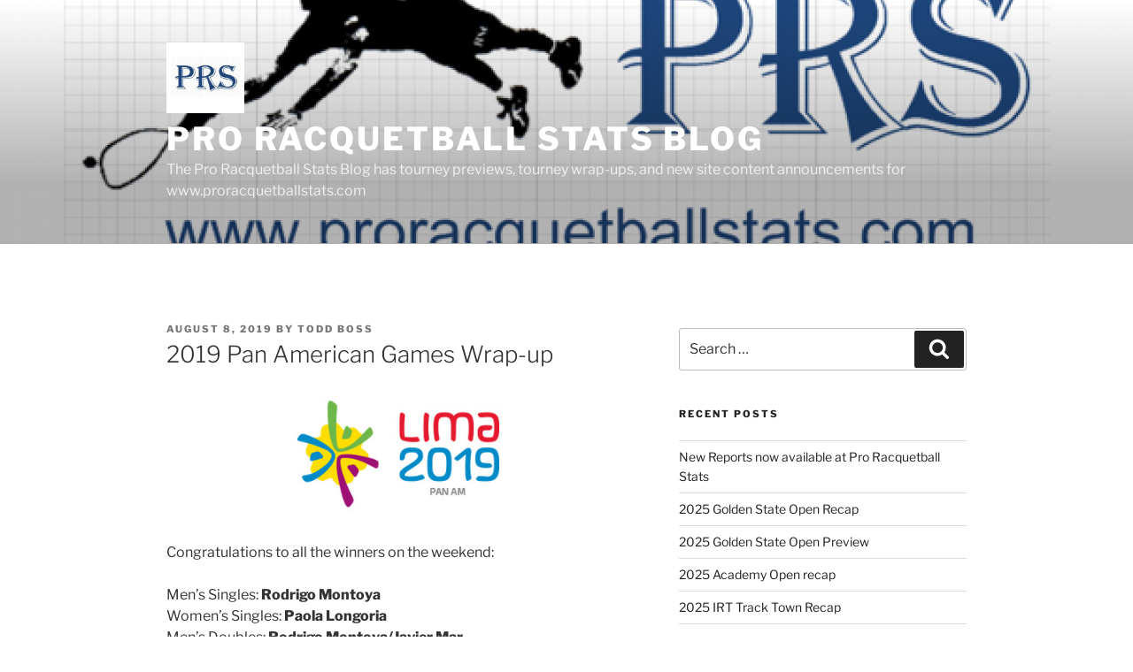

--- FILE ---
content_type: text/html; charset=UTF-8
request_url: https://blog.proracquetballstats.com/index.php/2019/08/08/2019-pan-american-games-wrap-up/
body_size: 138661
content:
<!DOCTYPE html>
<html lang="en-US" class="no-js no-svg">
<head>
<meta charset="UTF-8">
<meta name="viewport" content="width=device-width, initial-scale=1.0">
<link rel="profile" href="https://gmpg.org/xfn/11">

<script>(function(html){html.className = html.className.replace(/\bno-js\b/,'js')})(document.documentElement);</script>
<title>2019 Pan American Games Wrap-up &#8211; Pro Racquetball Stats Blog</title>
<meta name='robots' content='max-image-preview:large' />
	<style>img:is([sizes="auto" i], [sizes^="auto," i]) { contain-intrinsic-size: 3000px 1500px }</style>
	<link rel="alternate" type="application/rss+xml" title="Pro Racquetball Stats Blog &raquo; Feed" href="https://blog.proracquetballstats.com/index.php/feed/" />
<link rel="alternate" type="application/rss+xml" title="Pro Racquetball Stats Blog &raquo; Comments Feed" href="https://blog.proracquetballstats.com/index.php/comments/feed/" />
<link rel="alternate" type="application/rss+xml" title="Pro Racquetball Stats Blog &raquo; 2019 Pan American Games Wrap-up Comments Feed" href="https://blog.proracquetballstats.com/index.php/2019/08/08/2019-pan-american-games-wrap-up/feed/" />
<script>
window._wpemojiSettings = {"baseUrl":"https:\/\/s.w.org\/images\/core\/emoji\/16.0.1\/72x72\/","ext":".png","svgUrl":"https:\/\/s.w.org\/images\/core\/emoji\/16.0.1\/svg\/","svgExt":".svg","source":{"concatemoji":"https:\/\/blog.proracquetballstats.com\/wp-includes\/js\/wp-emoji-release.min.js?ver=6.8.3"}};
/*! This file is auto-generated */
!function(s,n){var o,i,e;function c(e){try{var t={supportTests:e,timestamp:(new Date).valueOf()};sessionStorage.setItem(o,JSON.stringify(t))}catch(e){}}function p(e,t,n){e.clearRect(0,0,e.canvas.width,e.canvas.height),e.fillText(t,0,0);var t=new Uint32Array(e.getImageData(0,0,e.canvas.width,e.canvas.height).data),a=(e.clearRect(0,0,e.canvas.width,e.canvas.height),e.fillText(n,0,0),new Uint32Array(e.getImageData(0,0,e.canvas.width,e.canvas.height).data));return t.every(function(e,t){return e===a[t]})}function u(e,t){e.clearRect(0,0,e.canvas.width,e.canvas.height),e.fillText(t,0,0);for(var n=e.getImageData(16,16,1,1),a=0;a<n.data.length;a++)if(0!==n.data[a])return!1;return!0}function f(e,t,n,a){switch(t){case"flag":return n(e,"\ud83c\udff3\ufe0f\u200d\u26a7\ufe0f","\ud83c\udff3\ufe0f\u200b\u26a7\ufe0f")?!1:!n(e,"\ud83c\udde8\ud83c\uddf6","\ud83c\udde8\u200b\ud83c\uddf6")&&!n(e,"\ud83c\udff4\udb40\udc67\udb40\udc62\udb40\udc65\udb40\udc6e\udb40\udc67\udb40\udc7f","\ud83c\udff4\u200b\udb40\udc67\u200b\udb40\udc62\u200b\udb40\udc65\u200b\udb40\udc6e\u200b\udb40\udc67\u200b\udb40\udc7f");case"emoji":return!a(e,"\ud83e\udedf")}return!1}function g(e,t,n,a){var r="undefined"!=typeof WorkerGlobalScope&&self instanceof WorkerGlobalScope?new OffscreenCanvas(300,150):s.createElement("canvas"),o=r.getContext("2d",{willReadFrequently:!0}),i=(o.textBaseline="top",o.font="600 32px Arial",{});return e.forEach(function(e){i[e]=t(o,e,n,a)}),i}function t(e){var t=s.createElement("script");t.src=e,t.defer=!0,s.head.appendChild(t)}"undefined"!=typeof Promise&&(o="wpEmojiSettingsSupports",i=["flag","emoji"],n.supports={everything:!0,everythingExceptFlag:!0},e=new Promise(function(e){s.addEventListener("DOMContentLoaded",e,{once:!0})}),new Promise(function(t){var n=function(){try{var e=JSON.parse(sessionStorage.getItem(o));if("object"==typeof e&&"number"==typeof e.timestamp&&(new Date).valueOf()<e.timestamp+604800&&"object"==typeof e.supportTests)return e.supportTests}catch(e){}return null}();if(!n){if("undefined"!=typeof Worker&&"undefined"!=typeof OffscreenCanvas&&"undefined"!=typeof URL&&URL.createObjectURL&&"undefined"!=typeof Blob)try{var e="postMessage("+g.toString()+"("+[JSON.stringify(i),f.toString(),p.toString(),u.toString()].join(",")+"));",a=new Blob([e],{type:"text/javascript"}),r=new Worker(URL.createObjectURL(a),{name:"wpTestEmojiSupports"});return void(r.onmessage=function(e){c(n=e.data),r.terminate(),t(n)})}catch(e){}c(n=g(i,f,p,u))}t(n)}).then(function(e){for(var t in e)n.supports[t]=e[t],n.supports.everything=n.supports.everything&&n.supports[t],"flag"!==t&&(n.supports.everythingExceptFlag=n.supports.everythingExceptFlag&&n.supports[t]);n.supports.everythingExceptFlag=n.supports.everythingExceptFlag&&!n.supports.flag,n.DOMReady=!1,n.readyCallback=function(){n.DOMReady=!0}}).then(function(){return e}).then(function(){var e;n.supports.everything||(n.readyCallback(),(e=n.source||{}).concatemoji?t(e.concatemoji):e.wpemoji&&e.twemoji&&(t(e.twemoji),t(e.wpemoji)))}))}((window,document),window._wpemojiSettings);
</script>

<style id='wp-emoji-styles-inline-css'>

	img.wp-smiley, img.emoji {
		display: inline !important;
		border: none !important;
		box-shadow: none !important;
		height: 1em !important;
		width: 1em !important;
		margin: 0 0.07em !important;
		vertical-align: -0.1em !important;
		background: none !important;
		padding: 0 !important;
	}
</style>
<link rel='stylesheet' id='wp-block-library-css' href='https://blog.proracquetballstats.com/wp-includes/css/dist/block-library/style.min.css?ver=6.8.3' media='all' />
<style id='wp-block-library-theme-inline-css'>
.wp-block-audio :where(figcaption){color:#555;font-size:13px;text-align:center}.is-dark-theme .wp-block-audio :where(figcaption){color:#ffffffa6}.wp-block-audio{margin:0 0 1em}.wp-block-code{border:1px solid #ccc;border-radius:4px;font-family:Menlo,Consolas,monaco,monospace;padding:.8em 1em}.wp-block-embed :where(figcaption){color:#555;font-size:13px;text-align:center}.is-dark-theme .wp-block-embed :where(figcaption){color:#ffffffa6}.wp-block-embed{margin:0 0 1em}.blocks-gallery-caption{color:#555;font-size:13px;text-align:center}.is-dark-theme .blocks-gallery-caption{color:#ffffffa6}:root :where(.wp-block-image figcaption){color:#555;font-size:13px;text-align:center}.is-dark-theme :root :where(.wp-block-image figcaption){color:#ffffffa6}.wp-block-image{margin:0 0 1em}.wp-block-pullquote{border-bottom:4px solid;border-top:4px solid;color:currentColor;margin-bottom:1.75em}.wp-block-pullquote cite,.wp-block-pullquote footer,.wp-block-pullquote__citation{color:currentColor;font-size:.8125em;font-style:normal;text-transform:uppercase}.wp-block-quote{border-left:.25em solid;margin:0 0 1.75em;padding-left:1em}.wp-block-quote cite,.wp-block-quote footer{color:currentColor;font-size:.8125em;font-style:normal;position:relative}.wp-block-quote:where(.has-text-align-right){border-left:none;border-right:.25em solid;padding-left:0;padding-right:1em}.wp-block-quote:where(.has-text-align-center){border:none;padding-left:0}.wp-block-quote.is-large,.wp-block-quote.is-style-large,.wp-block-quote:where(.is-style-plain){border:none}.wp-block-search .wp-block-search__label{font-weight:700}.wp-block-search__button{border:1px solid #ccc;padding:.375em .625em}:where(.wp-block-group.has-background){padding:1.25em 2.375em}.wp-block-separator.has-css-opacity{opacity:.4}.wp-block-separator{border:none;border-bottom:2px solid;margin-left:auto;margin-right:auto}.wp-block-separator.has-alpha-channel-opacity{opacity:1}.wp-block-separator:not(.is-style-wide):not(.is-style-dots){width:100px}.wp-block-separator.has-background:not(.is-style-dots){border-bottom:none;height:1px}.wp-block-separator.has-background:not(.is-style-wide):not(.is-style-dots){height:2px}.wp-block-table{margin:0 0 1em}.wp-block-table td,.wp-block-table th{word-break:normal}.wp-block-table :where(figcaption){color:#555;font-size:13px;text-align:center}.is-dark-theme .wp-block-table :where(figcaption){color:#ffffffa6}.wp-block-video :where(figcaption){color:#555;font-size:13px;text-align:center}.is-dark-theme .wp-block-video :where(figcaption){color:#ffffffa6}.wp-block-video{margin:0 0 1em}:root :where(.wp-block-template-part.has-background){margin-bottom:0;margin-top:0;padding:1.25em 2.375em}
</style>
<style id='classic-theme-styles-inline-css'>
/*! This file is auto-generated */
.wp-block-button__link{color:#fff;background-color:#32373c;border-radius:9999px;box-shadow:none;text-decoration:none;padding:calc(.667em + 2px) calc(1.333em + 2px);font-size:1.125em}.wp-block-file__button{background:#32373c;color:#fff;text-decoration:none}
</style>
<style id='global-styles-inline-css'>
:root{--wp--preset--aspect-ratio--square: 1;--wp--preset--aspect-ratio--4-3: 4/3;--wp--preset--aspect-ratio--3-4: 3/4;--wp--preset--aspect-ratio--3-2: 3/2;--wp--preset--aspect-ratio--2-3: 2/3;--wp--preset--aspect-ratio--16-9: 16/9;--wp--preset--aspect-ratio--9-16: 9/16;--wp--preset--color--black: #000000;--wp--preset--color--cyan-bluish-gray: #abb8c3;--wp--preset--color--white: #ffffff;--wp--preset--color--pale-pink: #f78da7;--wp--preset--color--vivid-red: #cf2e2e;--wp--preset--color--luminous-vivid-orange: #ff6900;--wp--preset--color--luminous-vivid-amber: #fcb900;--wp--preset--color--light-green-cyan: #7bdcb5;--wp--preset--color--vivid-green-cyan: #00d084;--wp--preset--color--pale-cyan-blue: #8ed1fc;--wp--preset--color--vivid-cyan-blue: #0693e3;--wp--preset--color--vivid-purple: #9b51e0;--wp--preset--gradient--vivid-cyan-blue-to-vivid-purple: linear-gradient(135deg,rgba(6,147,227,1) 0%,rgb(155,81,224) 100%);--wp--preset--gradient--light-green-cyan-to-vivid-green-cyan: linear-gradient(135deg,rgb(122,220,180) 0%,rgb(0,208,130) 100%);--wp--preset--gradient--luminous-vivid-amber-to-luminous-vivid-orange: linear-gradient(135deg,rgba(252,185,0,1) 0%,rgba(255,105,0,1) 100%);--wp--preset--gradient--luminous-vivid-orange-to-vivid-red: linear-gradient(135deg,rgba(255,105,0,1) 0%,rgb(207,46,46) 100%);--wp--preset--gradient--very-light-gray-to-cyan-bluish-gray: linear-gradient(135deg,rgb(238,238,238) 0%,rgb(169,184,195) 100%);--wp--preset--gradient--cool-to-warm-spectrum: linear-gradient(135deg,rgb(74,234,220) 0%,rgb(151,120,209) 20%,rgb(207,42,186) 40%,rgb(238,44,130) 60%,rgb(251,105,98) 80%,rgb(254,248,76) 100%);--wp--preset--gradient--blush-light-purple: linear-gradient(135deg,rgb(255,206,236) 0%,rgb(152,150,240) 100%);--wp--preset--gradient--blush-bordeaux: linear-gradient(135deg,rgb(254,205,165) 0%,rgb(254,45,45) 50%,rgb(107,0,62) 100%);--wp--preset--gradient--luminous-dusk: linear-gradient(135deg,rgb(255,203,112) 0%,rgb(199,81,192) 50%,rgb(65,88,208) 100%);--wp--preset--gradient--pale-ocean: linear-gradient(135deg,rgb(255,245,203) 0%,rgb(182,227,212) 50%,rgb(51,167,181) 100%);--wp--preset--gradient--electric-grass: linear-gradient(135deg,rgb(202,248,128) 0%,rgb(113,206,126) 100%);--wp--preset--gradient--midnight: linear-gradient(135deg,rgb(2,3,129) 0%,rgb(40,116,252) 100%);--wp--preset--font-size--small: 13px;--wp--preset--font-size--medium: 20px;--wp--preset--font-size--large: 36px;--wp--preset--font-size--x-large: 42px;--wp--preset--spacing--20: 0.44rem;--wp--preset--spacing--30: 0.67rem;--wp--preset--spacing--40: 1rem;--wp--preset--spacing--50: 1.5rem;--wp--preset--spacing--60: 2.25rem;--wp--preset--spacing--70: 3.38rem;--wp--preset--spacing--80: 5.06rem;--wp--preset--shadow--natural: 6px 6px 9px rgba(0, 0, 0, 0.2);--wp--preset--shadow--deep: 12px 12px 50px rgba(0, 0, 0, 0.4);--wp--preset--shadow--sharp: 6px 6px 0px rgba(0, 0, 0, 0.2);--wp--preset--shadow--outlined: 6px 6px 0px -3px rgba(255, 255, 255, 1), 6px 6px rgba(0, 0, 0, 1);--wp--preset--shadow--crisp: 6px 6px 0px rgba(0, 0, 0, 1);}:where(.is-layout-flex){gap: 0.5em;}:where(.is-layout-grid){gap: 0.5em;}body .is-layout-flex{display: flex;}.is-layout-flex{flex-wrap: wrap;align-items: center;}.is-layout-flex > :is(*, div){margin: 0;}body .is-layout-grid{display: grid;}.is-layout-grid > :is(*, div){margin: 0;}:where(.wp-block-columns.is-layout-flex){gap: 2em;}:where(.wp-block-columns.is-layout-grid){gap: 2em;}:where(.wp-block-post-template.is-layout-flex){gap: 1.25em;}:where(.wp-block-post-template.is-layout-grid){gap: 1.25em;}.has-black-color{color: var(--wp--preset--color--black) !important;}.has-cyan-bluish-gray-color{color: var(--wp--preset--color--cyan-bluish-gray) !important;}.has-white-color{color: var(--wp--preset--color--white) !important;}.has-pale-pink-color{color: var(--wp--preset--color--pale-pink) !important;}.has-vivid-red-color{color: var(--wp--preset--color--vivid-red) !important;}.has-luminous-vivid-orange-color{color: var(--wp--preset--color--luminous-vivid-orange) !important;}.has-luminous-vivid-amber-color{color: var(--wp--preset--color--luminous-vivid-amber) !important;}.has-light-green-cyan-color{color: var(--wp--preset--color--light-green-cyan) !important;}.has-vivid-green-cyan-color{color: var(--wp--preset--color--vivid-green-cyan) !important;}.has-pale-cyan-blue-color{color: var(--wp--preset--color--pale-cyan-blue) !important;}.has-vivid-cyan-blue-color{color: var(--wp--preset--color--vivid-cyan-blue) !important;}.has-vivid-purple-color{color: var(--wp--preset--color--vivid-purple) !important;}.has-black-background-color{background-color: var(--wp--preset--color--black) !important;}.has-cyan-bluish-gray-background-color{background-color: var(--wp--preset--color--cyan-bluish-gray) !important;}.has-white-background-color{background-color: var(--wp--preset--color--white) !important;}.has-pale-pink-background-color{background-color: var(--wp--preset--color--pale-pink) !important;}.has-vivid-red-background-color{background-color: var(--wp--preset--color--vivid-red) !important;}.has-luminous-vivid-orange-background-color{background-color: var(--wp--preset--color--luminous-vivid-orange) !important;}.has-luminous-vivid-amber-background-color{background-color: var(--wp--preset--color--luminous-vivid-amber) !important;}.has-light-green-cyan-background-color{background-color: var(--wp--preset--color--light-green-cyan) !important;}.has-vivid-green-cyan-background-color{background-color: var(--wp--preset--color--vivid-green-cyan) !important;}.has-pale-cyan-blue-background-color{background-color: var(--wp--preset--color--pale-cyan-blue) !important;}.has-vivid-cyan-blue-background-color{background-color: var(--wp--preset--color--vivid-cyan-blue) !important;}.has-vivid-purple-background-color{background-color: var(--wp--preset--color--vivid-purple) !important;}.has-black-border-color{border-color: var(--wp--preset--color--black) !important;}.has-cyan-bluish-gray-border-color{border-color: var(--wp--preset--color--cyan-bluish-gray) !important;}.has-white-border-color{border-color: var(--wp--preset--color--white) !important;}.has-pale-pink-border-color{border-color: var(--wp--preset--color--pale-pink) !important;}.has-vivid-red-border-color{border-color: var(--wp--preset--color--vivid-red) !important;}.has-luminous-vivid-orange-border-color{border-color: var(--wp--preset--color--luminous-vivid-orange) !important;}.has-luminous-vivid-amber-border-color{border-color: var(--wp--preset--color--luminous-vivid-amber) !important;}.has-light-green-cyan-border-color{border-color: var(--wp--preset--color--light-green-cyan) !important;}.has-vivid-green-cyan-border-color{border-color: var(--wp--preset--color--vivid-green-cyan) !important;}.has-pale-cyan-blue-border-color{border-color: var(--wp--preset--color--pale-cyan-blue) !important;}.has-vivid-cyan-blue-border-color{border-color: var(--wp--preset--color--vivid-cyan-blue) !important;}.has-vivid-purple-border-color{border-color: var(--wp--preset--color--vivid-purple) !important;}.has-vivid-cyan-blue-to-vivid-purple-gradient-background{background: var(--wp--preset--gradient--vivid-cyan-blue-to-vivid-purple) !important;}.has-light-green-cyan-to-vivid-green-cyan-gradient-background{background: var(--wp--preset--gradient--light-green-cyan-to-vivid-green-cyan) !important;}.has-luminous-vivid-amber-to-luminous-vivid-orange-gradient-background{background: var(--wp--preset--gradient--luminous-vivid-amber-to-luminous-vivid-orange) !important;}.has-luminous-vivid-orange-to-vivid-red-gradient-background{background: var(--wp--preset--gradient--luminous-vivid-orange-to-vivid-red) !important;}.has-very-light-gray-to-cyan-bluish-gray-gradient-background{background: var(--wp--preset--gradient--very-light-gray-to-cyan-bluish-gray) !important;}.has-cool-to-warm-spectrum-gradient-background{background: var(--wp--preset--gradient--cool-to-warm-spectrum) !important;}.has-blush-light-purple-gradient-background{background: var(--wp--preset--gradient--blush-light-purple) !important;}.has-blush-bordeaux-gradient-background{background: var(--wp--preset--gradient--blush-bordeaux) !important;}.has-luminous-dusk-gradient-background{background: var(--wp--preset--gradient--luminous-dusk) !important;}.has-pale-ocean-gradient-background{background: var(--wp--preset--gradient--pale-ocean) !important;}.has-electric-grass-gradient-background{background: var(--wp--preset--gradient--electric-grass) !important;}.has-midnight-gradient-background{background: var(--wp--preset--gradient--midnight) !important;}.has-small-font-size{font-size: var(--wp--preset--font-size--small) !important;}.has-medium-font-size{font-size: var(--wp--preset--font-size--medium) !important;}.has-large-font-size{font-size: var(--wp--preset--font-size--large) !important;}.has-x-large-font-size{font-size: var(--wp--preset--font-size--x-large) !important;}
:where(.wp-block-post-template.is-layout-flex){gap: 1.25em;}:where(.wp-block-post-template.is-layout-grid){gap: 1.25em;}
:where(.wp-block-columns.is-layout-flex){gap: 2em;}:where(.wp-block-columns.is-layout-grid){gap: 2em;}
:root :where(.wp-block-pullquote){font-size: 1.5em;line-height: 1.6;}
</style>
<link rel='stylesheet' id='stcr-font-awesome-css' href='https://blog.proracquetballstats.com/wp-content/plugins/subscribe-to-comments-reloaded/includes/css/font-awesome.min.css?ver=6.8.3' media='all' />
<link rel='stylesheet' id='stcr-style-css' href='https://blog.proracquetballstats.com/wp-content/plugins/subscribe-to-comments-reloaded/includes/css/stcr-style.css?ver=6.8.3' media='all' />
<link rel='stylesheet' id='twentyseventeen-fonts-css' href='https://blog.proracquetballstats.com/wp-content/themes/twentyseventeen/assets/fonts/font-libre-franklin.css?ver=20230328' media='all' />
<link rel='stylesheet' id='twentyseventeen-style-css' href='https://blog.proracquetballstats.com/wp-content/themes/twentyseventeen/style.css?ver=20250415' media='all' />
<link rel='stylesheet' id='twentyseventeen-block-style-css' href='https://blog.proracquetballstats.com/wp-content/themes/twentyseventeen/assets/css/blocks.css?ver=20240729' media='all' />
<link rel='stylesheet' id='tablepress-default-css' href='https://blog.proracquetballstats.com/wp-content/plugins/tablepress/css/build/default.css?ver=3.2.1' media='all' />
<link rel='stylesheet' id='counterize_stylesheet-css' href='https://blog.proracquetballstats.com/wp-content/plugins/counterize/counterize.css.php?ver=6.8.3' media='all' />
<script src="https://blog.proracquetballstats.com/wp-includes/js/jquery/jquery.min.js?ver=3.7.1" id="jquery-core-js"></script>
<script src="https://blog.proracquetballstats.com/wp-includes/js/jquery/jquery-migrate.min.js?ver=3.4.1" id="jquery-migrate-js"></script>
<script id="twentyseventeen-global-js-extra">
var twentyseventeenScreenReaderText = {"quote":"<svg class=\"icon icon-quote-right\" aria-hidden=\"true\" role=\"img\"> <use href=\"#icon-quote-right\" xlink:href=\"#icon-quote-right\"><\/use> <\/svg>"};
</script>
<script src="https://blog.proracquetballstats.com/wp-content/themes/twentyseventeen/assets/js/global.js?ver=20211130" id="twentyseventeen-global-js" defer data-wp-strategy="defer"></script>
<script src="https://blog.proracquetballstats.com/wp-content/plugins/counterize/counterize.js.php?ver=6.8.3" id="counterize_javascript-js"></script>
<link rel="https://api.w.org/" href="https://blog.proracquetballstats.com/index.php/wp-json/" /><link rel="alternate" title="JSON" type="application/json" href="https://blog.proracquetballstats.com/index.php/wp-json/wp/v2/posts/694" /><link rel="EditURI" type="application/rsd+xml" title="RSD" href="https://blog.proracquetballstats.com/xmlrpc.php?rsd" />
<meta name="generator" content="WordPress 6.8.3" />
<link rel="canonical" href="https://blog.proracquetballstats.com/index.php/2019/08/08/2019-pan-american-games-wrap-up/" />
<link rel='shortlink' href='https://blog.proracquetballstats.com/?p=694' />
<link rel="alternate" title="oEmbed (JSON)" type="application/json+oembed" href="https://blog.proracquetballstats.com/index.php/wp-json/oembed/1.0/embed?url=https%3A%2F%2Fblog.proracquetballstats.com%2Findex.php%2F2019%2F08%2F08%2F2019-pan-american-games-wrap-up%2F" />
<link rel="alternate" title="oEmbed (XML)" type="text/xml+oembed" href="https://blog.proracquetballstats.com/index.php/wp-json/oembed/1.0/embed?url=https%3A%2F%2Fblog.proracquetballstats.com%2Findex.php%2F2019%2F08%2F08%2F2019-pan-american-games-wrap-up%2F&#038;format=xml" />
<link rel="pingback" href="https://blog.proracquetballstats.com/xmlrpc.php">
<style>.recentcomments a{display:inline !important;padding:0 !important;margin:0 !important;}</style><link rel="icon" href="https://blog.proracquetballstats.com/wp-content/uploads/2018/09/cropped-JustPRS-2-32x32.png" sizes="32x32" />
<link rel="icon" href="https://blog.proracquetballstats.com/wp-content/uploads/2018/09/cropped-JustPRS-2-192x192.png" sizes="192x192" />
<link rel="apple-touch-icon" href="https://blog.proracquetballstats.com/wp-content/uploads/2018/09/cropped-JustPRS-2-180x180.png" />
<meta name="msapplication-TileImage" content="https://blog.proracquetballstats.com/wp-content/uploads/2018/09/cropped-JustPRS-2-270x270.png" />
</head>

<body class="wp-singular post-template-default single single-post postid-694 single-format-standard wp-custom-logo wp-embed-responsive wp-theme-twentyseventeen has-header-image has-sidebar colors-light">
<div id="page" class="site">
	<a class="skip-link screen-reader-text" href="#content">
		Skip to content	</a>

	<header id="masthead" class="site-header">

		<div class="custom-header">

		<div class="custom-header-media">
			<div id="wp-custom-header" class="wp-custom-header"><img src="https://blog.proracquetballstats.com/wp-content/uploads/2018/09/cropped-PRS_logo_elongated.png" width="2000" height="1199" alt="" srcset="https://blog.proracquetballstats.com/wp-content/uploads/2018/09/cropped-PRS_logo_elongated.png 2000w, https://blog.proracquetballstats.com/wp-content/uploads/2018/09/cropped-PRS_logo_elongated-300x180.png 300w, https://blog.proracquetballstats.com/wp-content/uploads/2018/09/cropped-PRS_logo_elongated-768x460.png 768w, https://blog.proracquetballstats.com/wp-content/uploads/2018/09/cropped-PRS_logo_elongated-1024x614.png 1024w" sizes="(max-width: 767px) 200vw, 100vw" decoding="async" fetchpriority="high" /></div>		</div>

	<div class="site-branding">
	<div class="wrap">

		<a href="https://blog.proracquetballstats.com/" class="custom-logo-link" rel="home"><img width="276" height="250" src="https://blog.proracquetballstats.com/wp-content/uploads/2018/09/cropped-PRS_logo_square.jpg" class="custom-logo" alt="Pro Racquetball Stats Blog" decoding="async" sizes="100vw" /></a>
		<div class="site-branding-text">
										<p class="site-title"><a href="https://blog.proracquetballstats.com/" rel="home" >Pro Racquetball Stats Blog</a></p>
			
							<p class="site-description">The Pro Racquetball Stats Blog has tourney previews, tourney wrap-ups, and new site content announcements for www.proracquetballstats.com</p>
					</div><!-- .site-branding-text -->

		
	</div><!-- .wrap -->
</div><!-- .site-branding -->

</div><!-- .custom-header -->

		
	</header><!-- #masthead -->

	
	<div class="site-content-contain">
		<div id="content" class="site-content">

<div class="wrap">
	<div id="primary" class="content-area">
		<main id="main" class="site-main">

			
<article id="post-694" class="post-694 post type-post status-publish format-standard hentry category-doubles category-irf category-peru category-singles tag-adriana-riveros tag-alvaro-beltran tag-ana-gabriela-martinez tag-andres-acuna tag-angelica-barrios tag-carla-munoz tag-carlos-keller tag-charlie-pratt tag-coby-iwaasa tag-conrrado-moscoso tag-cristina-amaya tag-felipe-camacho tag-frederique-lambert tag-jackie-paraiso tag-jake-bredenbeck tag-javier-mar tag-kelani-lawrence tag-maria-jose-vargas tag-maria-paz-munoz tag-maria-renee-rodriguez tag-mario-mercado tag-monserrat-mejia tag-natalia-mendez tag-paola-longoria tag-rhonda-rajsich tag-rocky-carson tag-rodrigo-montoya tag-roland-keller tag-samantha-salas tag-samuel-murray tag-sebastian-franco tag-valeria-centellas">
		<header class="entry-header">
		<div class="entry-meta"><span class="posted-on"><span class="screen-reader-text">Posted on</span> <a href="https://blog.proracquetballstats.com/index.php/2019/08/08/2019-pan-american-games-wrap-up/" rel="bookmark"><time class="entry-date published" datetime="2019-08-08T19:10:44+00:00">August 8, 2019</time><time class="updated" datetime="2019-08-08T19:10:46+00:00">August 8, 2019</time></a></span><span class="byline"> by <span class="author vcard"><a class="url fn n" href="https://blog.proracquetballstats.com/index.php/author/tboss/">Todd Boss</a></span></span></div><!-- .entry-meta --><h1 class="entry-title">2019 Pan American Games Wrap-up</h1>	</header><!-- .entry-header -->

	
	<div class="entry-content">
		




<figure class="wp-block-image"><img decoding="async" width="637" height="180" src="http://blog.proracquetballstats.com/wp-content/uploads/2019/07/2016PanAmlogo637x.jpg" alt="" class="wp-image-680" srcset="https://blog.proracquetballstats.com/wp-content/uploads/2019/07/2016PanAmlogo637x.jpg 637w, https://blog.proracquetballstats.com/wp-content/uploads/2019/07/2016PanAmlogo637x-300x85.jpg 300w" sizes="(max-width: 637px) 100vw, 637px" /></figure>



<p>Congratulations to all the winners on the weekend:</p>



<p>Men&#8217;s Singles: <strong>Rodrigo Montoya</strong><br>Women&#8217;s Singles: <strong>Paola Longoria</strong><br>Men&#8217;s Doubles: <strong>Rodrigo Montoya/Javier Mar</strong><br>Women&#8217;s Doubles: <strong>Paola Longoria/Samantha Salas</strong></p>



<p>A sweep for Mexico, establishing their dominance. Two double gold medalists in Montoya and Longoria. The finalists in the four categories: Mexico, Argentina, Bolivia and Guatemala, demonstrating how diverse the talent pool is in our sport. The two historically dominant countries of USA and Canada ended up with bronze medals at best.</p>



<p>We&#8217;ll cover the team results after they wrap-up in a separate post.</p>



<p>See these links for full results on IRF and official Pan Am sites:<br>&#8211;&nbsp;<a href="https://l.facebook.com/l.php?u=http%3A%2F%2Fwww.internationalracquetball.com%2Flim-019%2F%3Ffbclid%3DIwAR0hywsInnLsZh0jc-96bFzVFPXtdSKVvNQaflSI9Y_H8gyWwQEiEpdJyXU&amp;h=[base64]" target="_blank" rel="noreferrer noopener">http://www.internationalracquetball.com/lim-019/</a><br>&#8211;&nbsp;<a href="https://l.facebook.com/l.php?u=https%3A%2F%2Fwww.lima2019.pe%2Fen%2Fresults%3Ffbclid%3DIwAR0GH_CpaNiealWF_7_QZW-m1dw08_7PIC4ZhYzHFs7bAYNIODSNqKhdnAg&amp;h=[base64]" target="_blank" rel="noreferrer noopener">https://www.lima2019.pe/en/results</a>&nbsp;and click on Racquetball schedule.</p>



<p>&#8212;&#8212;&#8212;&#8212;&#8212;&#8212;&#8212;&#8212;&#8212;&#8212;<br>Here&#8217;s a review of the Men&#8217;s Singles draw; there were a slew of great matches and unexpected results.</p>



<p>PRS match Report, Men&#8217;s Singles:&nbsp;<a href="https://l.facebook.com/l.php?u=http%3A%2F%2Frball.pro%2FB2835D%3Ffbclid%3DIwAR2x3F5Sr3BTsV6srtKqGzl1OjRRZdMDicjBsTaDSYENNpINQcuiZA-I0tg&amp;h=[base64]" target="_blank" rel="noreferrer noopener">http://rball.pro/B2835D</a></p>



<p>In the 16s, a few notable matches/surprises:<br>&#8211; #8 <a href="https://www.facebook.com/coby.iwaasa?__tn__=K-R&amp;eid=ARCN1Qi3f-frgI8Jc1yrOvpMkoqi99j-EgT_1Enl51wbcVUatqGbdj6pWo_Lv2pDJMciwAuG0SkM10G1&amp;fref=mentions&amp;__xts__%5B0%5D=68.[base64]"><strong>Coby Iwaasa</strong></a> got another solid win, topping IRT top-10 player #9 seed Colombian <a href="https://www.facebook.com/sebastian.franco.1044?__tn__=K-R&amp;eid=ARBgWPwm1oti6cm_ONSdzgcyf28pMKGuCiJfmdkyHxLHrNAso-53FC_-IzcbLSoc1mVvQL4BN0iNMOJG&amp;fref=mentions&amp;__xts__%5B0%5D=68.[base64]"><strong>Sebastian Franco</strong></a> in a tie-breaker.<br>&#8211; #6 <a href="https://www.facebook.com/samuel.murray.5?__tn__=K-R&amp;eid=ARCYABKfntaoVlaVOtCLa40IWh-YkVFTJ2VCZMQXbFaGMm_ljliBot2NARPxjFzjWyTQaGs0YoJXycdF&amp;fref=mentions&amp;__xts__%5B0%5D=68.[base64]"><strong>Samuel Murray</strong></a> took out #11 Bolivian <a href="https://www.facebook.com/ckellerv07.bo/?__xts__%5B0%5D=68.[base64]&amp;__xts__%5B1%5D=68.[base64]&amp;__tn__=K-R&amp;eid=ARDDIHSNk1B8g_S5bYiPEbNmMk2Gtg-w1V7hvgWN5fm6Rxt5QisL1qEBAUOjH_6ja39CFs1Pj0L557RR&amp;fref=mentions"><strong>Carlos Keller Vargas</strong></a>, ensuring that we&#8217;ll have a new IRF Men&#8217;s singles champion at this event (Keller was the PARC champ earlier this year). <br>&#8211; #7 USA <a href="https://www.facebook.com/charlie.pratt86?__tn__=K-R&amp;eid=ARCbO9XKsxAAJrftIhOTK7vOqIiLcWGooxPxwwiwQ7GXUw2kWFtzHOM1tNKTMmWAcJIIY0Xd0l4XybI8&amp;fref=mentions&amp;__xts__%5B0%5D=68.[base64]"><strong>Charlie Pratt</strong></a> was taken to a breaker by Dominican #1 and 10th seed Luis Perez before advancing.</p>



<p>In the Qtrs:<br>&#8211; #1 <a href="https://www.facebook.com/alvaro.beltran.71?__tn__=K-R&amp;eid=ARAh_SGVFFBFQGBSm8F4BCuJmR6i5ZyDm0XwmkfgieTeyZi2i7Wab939R9RgMhcwAx_3_trVkwvXQ56h&amp;fref=mentions&amp;__xts__%5B0%5D=68.[base64]"><strong>Alvaro Beltran</strong></a> advanced over the challenge of Iwaasa by the thinnest of margins, winning 14,13. Great showing by Iwaasa in a major yet again.<br>&#8211; #4 <a href="https://www.facebook.com/mario.mercado.372?__tn__=K-R&amp;eid=ARDUVWspyTaTAa4E3QYtWXCAZLkOOTeNjg5hIv5z94U1R7fxLma6JzrvrhCIVCU554Shfp0Eg5L3xT3j&amp;fref=mentions&amp;__xts__%5B0%5D=68.[base64]"><strong>Mario Mercado</strong></a> and #5 <a href="https://www.facebook.com/jake.bredenbeck?__tn__=K-R&amp;eid=ARC7au5oyM9K89-q_57ij7g3ndpTTstp5PesWBUVRoZQtPB5g8dHzplYYYm5OXMvCpd-MEbwdOsDOe7E&amp;fref=mentions&amp;__xts__%5B0%5D=68.[base64]"><strong>Jake Bredenbeck</strong></a> had a great back-and-forth match, with Mercado advancing 8,(8),8. Both players were blasting the ball and really making shots, but Mercado pulled it out in the end.<br>&#8211; #3 <a href="https://www.facebook.com/rodrigo.montoyasolis?__tn__=K-R&amp;eid=ARDObjykPsyDKI15AkPa_THVe55q9gYM9IHRzCl8m6HtGYyPR4IxdBOASNriMFnu3yZMIvJUz6NUviPh&amp;fref=mentions&amp;__xts__%5B0%5D=68.[base64]"><strong>Rodrigo Montoya Solis</strong></a> advanced in 2 solid games over #6 Murray 7,10. Montoya has quietly put together a really solid tournament, not yet dropping a game to this point and having Murray&#8217;s 10 points being the most scored against him in any game.<br>&#8211; #2 <a href="https://www.facebook.com/luisconrrado.moscososerrudo?__tn__=K-R&amp;eid=ARBO9t5MguJkrdw6nM4-cmrdZbrt-GOdfXxxLrehLeUOhS5B1_QqZuGsEkPZxDwX8GoECVGDQADpsbxG&amp;fref=mentions&amp;__xts__%5B0%5D=68.[base64]"><strong>Luis Conrrado Moscoso Serrudo</strong></a> got revenge against #7 <a href="https://www.facebook.com/charlieprattracquetball/?__xts__%5B0%5D=68.[base64]&amp;__xts__%5B1%5D=68.[base64]&amp;__tn__=K-R&amp;eid=ARARLAdwS23SHLhFS57R9wu9l-YDh2vEXGUUUPzo9-aL7ElkKlN1DPr9wsBWTLItRwbxgAsd9lIC7_Qw&amp;fref=mentions"><strong>Charlie Pratt</strong> </a>for his loss in the qtrs of PARC19 by beating him handily 7,7 to move on.</p>



<p>So much for my predicting powers in this event: I predicted all four top seeds to fall here; instead all four top seeds advanced into the semis. In fact &#8230; the entire men&#8217;s knockout draw has gone chalk so far, with zero upsets into the qtrs and all four top seeds advancing.</p>



<p>In the Semis&#8230;<br>&#8211; Beltran d Mercado 7,5 in a match that was far closer than the scores suggested. They were on the court for well over an hour for these two games. Mercado just couldn&#8217;t get his serves working against the shot-maker Beltran, and Beltran time and again put away shots and setups to pick away at the game.&nbsp;<br>&#8211; Montoya d Moscoso 14,10. This is a match-up i&#8217;m always wanting to see; power versus power. Two of the best young talents in the world who rarely meet. I&#8217;ve got just one prior meeting: Montoya winning a tiebreaker in the qtrs of 2018 worlds en route to the title. Montoya holds on for game 1 and then gets the win to move to the finals again.</p>



<p>(Historical oddity of this match: Moscoso nearly forfeited the match after getting caught in 2+ hours of traffic; he hitched a ride with a motorcycle cop to get to the venue just in time; had the ladies semi finals before him not gone on as long, this would have been a walk-over).</p>



<p>In the finals:</p>



<p>It was an all Mexican affair &#8230; and also a generational one featuring Beltran at the age of 40 versus Montoya at the age of 23. Beltran first competed in an IRF event in 1996; Montoya was born in 1996. Montoya is 3-1 in my database over Beltran in his career, and the one loss was an 11-10 match.</p>



<p>Beltran took game one and then, with a diving hip check, slammed into the door in game two, shattering it. After recovering, he seemed to have the wind taken out of his sails, dropping game two and getting blanked in the tiebreaker. Montoya wins (9),6,0 to improve to 4-1 over his countryman and take the title.</p>



<p>&#8212;&#8212;&#8212;&#8212;&#8212;&#8212;&#8212;&#8212;&#8212;&#8212;<br>Women&#8217;s Singles Knockout Draw review</p>



<p>PRS match Report, Women&#8217;s Singles:&nbsp;<a href="https://l.facebook.com/l.php?u=http%3A%2F%2Frball.pro%2F363FE3%3Ffbclid%3DIwAR3jogTW5ZPzEk7X_1cPbqhsZ8Ggr3C98nduIzq6rRLovQh5MewnLCxjKlo&amp;h=[base64]" target="_blank" rel="noreferrer noopener">http://rball.pro/363FE3</a></p>



<p>In the 16s, a slew of great matches and surprising results:<br>&#8211; #9 <a href="https://www.facebook.com/kelani.bailey?__tn__=K-R&amp;eid=ARAcey7ySh2193fCwZa-RlRiJfbTpXHvG9ffexyg9ZomCNlRz61Tqf-l9vE-Cuy6Mm-6I_WRWzPEiZOh&amp;fref=mentions&amp;__xts__%5B0%5D=68.[base64]"><strong>Kelani Lawrence</strong></a> eked out a strong tiebreaker win over #8 <a href="https://www.facebook.com/carla.montesinos?__tn__=K-R&amp;eid=ARBUPMCQS-UK-4McdyKCxJeSYfzY-B29kZN5cfPqNnbrDdhAgJEuGQY9F9pqFm51bNEo3rS7SSzdGRYM&amp;fref=mentions&amp;__xts__%5B0%5D=68.[base64]"><strong>Carla Muñoz Montesinos</strong></a> 11-7. <br>&#8211; #12 Colombian <a href="https://www.facebook.com/adyracquetball/?__xts__%5B0%5D=68.[base64]&amp;__xts__%5B1%5D=68.[base64]&amp;__tn__=K-R&amp;eid=ARAAGVN0phFlRwESkcLX3PHfm1p-Op8WgAi2MNFEqcRwMoxkrOjOK2dJj2NyAG3q-Z5YYbBKFUprDslZ&amp;fref=mentions"><strong>Adriana Riveros</strong></a> got a solid win over #5 Bolivian <strong>Valeria Centellas</strong> in a tie-breaker. <br>&#8211; #3 Argentine <a href="https://www.facebook.com/natymendezargentina/?__xts__%5B0%5D=68.[base64]&amp;__xts__%5B1%5D=68.[base64]&amp;__tn__=K-R&amp;eid=ARBwoWi2yx5iFjfNrEesT-8E42V3_6nfmfjW_Kmwfc6xARqNKjziD_U1QNpldeOifX8dNxA2iGvwU-9M&amp;fref=mentions"><strong>Natalia Mendez</strong></a> got a career victory, topping the reigning World Champ Guatemalan <a href="https://www.facebook.com/agabymartinez99?__tn__=K-R&amp;eid=ARCslkw9qV8rCM_pmXB1DXeGVijQz3-A97SFUeAuYJbrXd6wmVaIpEPGSw4UdqQlUjSbSbz4WxOCiHuq&amp;fref=mentions&amp;__xts__%5B0%5D=68.[base64]"><strong>Gaby Martinez</strong></a> in a tie-breaker.<br>&#8211; #6 Ecuadorian <a href="https://www.facebook.com/pazita.munoza?__tn__=K-R&amp;eid=ARB06yXk4n4-8wLkGJURSlDOFB9k2OWgK7m2EeSZ50kQYB1FjwQbMO3g6XUJO1d-sv-OrIIUhXiQtOlQ&amp;fref=mentions&amp;__xts__%5B0%5D=68.[base64]"><strong>Pazita Muñoz Albornoz</strong></a> got a great win over #11 <a href="https://www.facebook.com/MontserratMejia/?__xts__%5B0%5D=68.[base64]&amp;__xts__%5B1%5D=68.[base64]&amp;__tn__=K-R&amp;eid=ARCXNc2lhJlO4mgVDn9DXvWdXfLtGg-gaXs64P2VnfMnOA2TRMoV8q1kEDaQt-c17esosZi_C75lrrE6&amp;fref=mentions"><strong>Montse Mejia</strong></a> in a tie-breaker. Despite the seeding, I had Mejia favored in this match based on past results, including her defeat of <a href="https://www.facebook.com/frederique.lambert.37?__tn__=K-R&amp;eid=ARDhd5DtKUMYGX6FfmNqVazficFYdaxcn0W8RXCb1JaU-6jEATKuwUwyLe4XxHPjtsxAXWH4T-0VljLU&amp;fref=mentions&amp;__xts__%5B0%5D=68.[base64]"><strong>Frederique Lambert</strong></a> in the RRs.<br>&#8211; #7 <a href="https://www.facebook.com/anelica.barrios?__tn__=K-R&amp;eid=ARCUlgreCTisNOY6NE_sq5dnWXFAevVOz5AXb7TV_mvWMppkQpnPNM6MTNlBZImEU7oyxrEJb9auDNGk&amp;fref=mentions&amp;__xts__%5B0%5D=68.[base64]"><strong>Angelica Barrios</strong></a> advanced past <a href="https://www.facebook.com/cristiamaya?__tn__=K-R&amp;eid=ARDTR_IY7JyqgyeDXo8jBAgvIkTumBkQ96jemY-UBahpACJk4X4RKV_m4lD7L_UPmbJTFdZddasQyMbA&amp;fref=mentions&amp;__xts__%5B0%5D=68.[base64]"><strong>Amaya Cris</strong></a><strong> </strong>by the thinnest of margins, 11-10 breaker. Amaya managed to lose to both Bolivians in this event; one 11-9 and the other 11-10.</p>



<p>So, despite a couple of top-level players as double-digit seeds in the 16s, we had just two upsets by seed into the quarters.</p>



<p>In the qtrs:<br>&#8211; #1 <a href="https://www.facebook.com/mariajose.vargasparada?__tn__=K-R&amp;eid=ARAcK5-puqDldRmr823tTRor482MqhCSQVXHYoRx1AIpa_8oQ95xR29KDguVtF8xRjCaqb-Y2BYGAS_i&amp;fref=mentions&amp;__xts__%5B0%5D=68.[base64]"><strong>Maria Jose Vargas Parada</strong></a> advanced in two solid games over USA&#8217;s Lawrence 9,13. fun Fact: This was a rematch of the 2010 world Juniors 16U final. <br>&#8211; #12 Riveros continued her great tournament, topping American veteran <a href="https://www.facebook.com/rhonda.rajsich?__tn__=K-R&amp;eid=ARBePjUcImT-toCwZgAbTRp9omaeuvVm2xhG59RUzcN3GL-UJfuLdgMvSXBo7AGZe4JIocWihb1s0m9I&amp;fref=mentions&amp;__xts__%5B0%5D=68.[base64]"><strong>Rhonda Rajsich</strong></a> in two, ending Rhonda&#8217;s great tournament.<br>&#8211; #3 Mendez topped #6 Maria Paz Munoz in a tiebreaker. <br>&#8211; #2 <a href="https://www.facebook.com/paola.longoria.56?__tn__=K-R&amp;eid=ARBl-eI4T7viZwCWWHwJhB9W_4a1CKR8nnAKg53X16g25FKyBDiKkD0AwIMPOeLPDwbHw_yWbva0ySQJ&amp;fref=mentions&amp;__xts__%5B0%5D=68.[base64]"><strong>Paola Longoria</strong></a> made quick work of the Bolivian youngster Barrios 6,4 to advance to the semis.</p>



<p>In the semis:<br>&#8211; Riveros&#8217; run ended at the hands of Vargas 8,9<br>&#8211; Longoria had to work for it a bit, but downed Mendez 10,10 to advance to yet another international tournament final.</p>



<p>In the final, the two top seeds faced off, also the two top LPRT pros represented here in Peru. Longoria improved her career record over Vargas to 33-1 across both IRF and LPRT by taking the final in two games 7,9.</p>



<p>Longoria wraps up her 19th career international title. Those 19 titles include 3 Pan Am games, 8 PARC titles, 2 World Games, 3 World Championships and 3 Central American/Caribbean games titles.</p>



<p>(see this link for her 19 career international titles:&nbsp;<a href="https://l.facebook.com/l.php?u=http%3A%2F%2Frball.pro%2F8F4146%3Ffbclid%3DIwAR1TQ_pSsddIYcz_IW2qai_UM3ZMyDdT7DUgWZvQ_YCTkQR7wrMAHaWhkfM&amp;h=[base64]" target="_blank" rel="noreferrer noopener">http://rball.pro/8F4146</a>)</p>



<p>&#8212;&#8212;&#8212;&#8212;&#8212;&#8212;&#8212;&#8212;&#8212;&#8212;<br>Men&#8217;s Doubles wrap-up</p>



<p>PRS match Report, Men&#8217;s Doubles:&nbsp;<a href="https://l.facebook.com/l.php?u=http%3A%2F%2Frball.pro%2F205C38%3Ffbclid%3DIwAR1UMD2MucYHKqrC-mEEmRjdfMqsMv7pR0W2KSAIvBnTjZQpAmySp6YjleQ&amp;h=[base64]" target="_blank" rel="noreferrer noopener">http://rball.pro/205C38</a></p>



<p>The draw went basically chalk to the semis, where the #4 seeded Mexican team of Montoya/ <a href="https://www.facebook.com/javier.mar.77?__tn__=K-R&amp;eid=ARBgKu7jPZWhC1rTPcWryM7htnFL7GkxVjBsZlW1BWQzSm8MzqgCXpUGAgiQHpFkCQCOIdn89solTWKx&amp;fref=mentions&amp;__xts__%5B0%5D=68.[base64]"><strong>Javier Mar</strong></a> came from a game down to top the #1 USA team of <a href="https://www.facebook.com/rocky.carson.3?__tn__=K-R&amp;eid=ARDTwHUKSsaFSKwVU2mupkhXeZTTmjqgvbAHQUwEZOhHpwo0ZqqJ-tW-1e_ca89ThTZRRq2mfEhV5XPb&amp;fref=mentions&amp;__xts__%5B0%5D=68.[base64]"><strong>Rocky Carson</strong></a> and Pratt. On the bottom half, the #2 Bolivian team of Moscoso/ <a href="https://www.facebook.com/rolandkv?__tn__=K-R&amp;eid=ARDRqs3uqN30Z4fEY1ByytyNX4Jc6Kbw1tIMCngni0ZV5opHjCy3uFSSQXh0ZUhzg8SCz4ruVNp0Wm8N&amp;fref=mentions&amp;__xts__%5B0%5D=68.[base64]"><strong>Roland Keller</strong></a> also had to come from a game down to beat the quality Costa Rican team of <a href="https://www.facebook.com/aaa1995?__tn__=K-R&amp;eid=ARBnbRd_WYv8sWphvf9w4OwX25NKSuN3mZZ2EPKYQ3fCXjAgw6nb-aPV_66i2sADhbAzO93gq9jCvLD_&amp;fref=mentions&amp;__xts__%5B0%5D=68.[base64]"><strong>Andres Acuña</strong></a><strong> / </strong><a href="https://www.facebook.com/felipe.camacho.140?__tn__=K-R&amp;eid=ARD9Zd4NTeoDf_xCnSZOVdnrfzAQ2-oAZMz0PzgdhYxaApFiXTWJDYvb9rM2-7awRtGSF7efcB4D2ArI&amp;fref=mentions&amp;__xts__%5B0%5D=68.[base64]"><strong>Felipe Camacho</strong></a> to make the final.</p>



<p>In the highly anticipated final, the Mexican team dominated the Bolivians, winning 10,1 to take the title.</p>



<p>&#8212;&#8212;&#8212;&#8212;&#8212;&#8212;&#8212;&#8212;&#8212;&#8212;<br>Women&#8217;s Doubles wrap-up</p>



<p>PRS match Report, Women&#8217;s Doubles:&nbsp;<a href="https://l.facebook.com/l.php?u=http%3A%2F%2Frball.pro%2F616FAA%3Ffbclid%3DIwAR1HUjfrf3RvVreh3eXHNsIh00VEs-MluKMy8f0l9-q0Afr0RgqC1QJsI8I&amp;h=[base64]" target="_blank" rel="noreferrer noopener">http://rball.pro/616FAA</a></p>



<p>The #1 seeded Mexican team of Longoria/ <a href="https://www.facebook.com/samantha.salassolis?__tn__=K-R&amp;eid=ARCALE2bHaMEe0paJYvGq0xHFdH426ZidTLiJnjYkrk_s7p5crcesbkUPDPf-HCvdzltCYArvM0aIF26&amp;fref=mentions&amp;__xts__%5B0%5D=68.[base64]"><strong>Samantha Salas Solis</strong></a> blitzed their way to the final, winning in the qtrs 2,0 over the Dominican Republic team, then dominating the semis 6,1 over the USA team.</p>



<p>On the bottom half, the #3 Guatemalan team of <a href="https://www.facebook.com/mariarenee.rodriguez.52?__tn__=K-R&amp;eid=ARAkK9OWBKKY1_ZGBlC0EXN_uKnJYMFPeHiKiwsEOLq2ZEaf_6YfGA8S3fGTEX6MZ60S3QakzAuwcgAz&amp;fref=mentions&amp;__xts__%5B0%5D=68.[base64]"><strong>Maria Renee Rodríguez</strong></a> and <strong>Ana Gabriele Martinez</strong> took two tiebreaker wins over Colombia and then #2 Argentinian team to make the final.</p>



<p>In the final, the Guatemalans looked like they might pull off another upset, taking game one, but the Mexican pair battled back to win games 2 and 3 for the title. Final score 5,(11),5.</p>



<p>Salas secures her 17th career int&#8217;l doubles title, Longoria her 15th, to creep ever closer to record holder <a href="https://www.facebook.com/paraisogirl?__tn__=K-R&amp;eid=ARAAkmPBHBY8H0Ny5t5R-e91cD9WHObxnN7yCYr9gDKt8it_N9yzxNX5dEH7mBgX9cPoxuzBOkntbcS7&amp;fref=mentions&amp;__xts__%5B0%5D=68.[base64]"><strong>Jacqueline Paraiso-Larsson</strong></a><strong>&#8216;s</strong> 18 career IRF titles.</p>



<p>&#8212;&#8212;&#8212;&#8212;&#8212;&#8212;&#8212;&#8212;&#8212;&#8212;<br>Association links</p>



<p><a href="https://www.facebook.com/internationalracquetball/?__xts__%5B0%5D=68.[base64]&amp;__xts__%5B1%5D=68.[base64]&amp;__tn__=K-R&amp;eid=ARA0mEGd6baJQF1bfkybCjh5yk3e5cyBThHW18h8ieEaNwxJEb_tMSiM6hEnmTnNUihljFBJDVS-OenZ&amp;fref=mentions">International Racquetball Federation &#8211; IRF</a><br><a href="https://www.facebook.com/International-Racquetball-Federation-169838093031977/?__xts__%5B0%5D=68.[base64]&amp;__xts__%5B1%5D=68.[base64]&amp;__tn__=K-R&amp;eid=ARDILTzmvFXh-aUIGPrDK0wsDZ3wEsTF7nYSCMI-YyxU7t4MddDtz5f80DmJYHZdN8ohK3e1eWFkyLGy&amp;fref=mentions">International Racquetball Federation</a><br><a href="https://www.facebook.com/racquetballtour/?__xts__%5B0%5D=68.[base64]&amp;__xts__%5B1%5D=68.[base64]&amp;__tn__=K-R&amp;eid=ARBeCtUAUivEi2SjxPu04fBkP54RlsC96BXkqk0jt0JBe4bib7YopvGMhH_oibGhVMquPRSjrGyZHjM_&amp;fref=mentions">International Racquetball Tour</a><br><a href="https://www.facebook.com/lprtour/?__xts__%5B0%5D=68.[base64]&amp;__xts__%5B1%5D=68.[base64]&amp;__tn__=K-R&amp;eid=ARCV-gYFnmWN5yOnd6BCBm2VfUejiVO8BBYnSFqgfINLoIUHpaMUehfEToL5TA8PofN9OGNqkrv1uh-G&amp;fref=mentions">LPRT</a><br><a href="https://www.facebook.com/USARacquetball/?__xts__%5B0%5D=68.[base64]&amp;__xts__%5B1%5D=68.[base64]&amp;__tn__=K-R&amp;eid=ARBKcWC0POCdrYujlcfNQuf9-j075vPiofUcrXBKuxfBYSfQe3xZn3H0r5DWz50_dQFUmthCOf_HvZWy&amp;fref=mentions">USA Racquetball</a><br><a href="https://www.facebook.com/RacquetballCanada/?__xts__%5B0%5D=68.[base64]&amp;__xts__%5B1%5D=68.[base64]&amp;__tn__=K-R&amp;eid=ARAc4_ovXXW4B0VAcEWTP_IvwekyjtOMuym8Jgt6YuCdOxWv_g4R2iRHioR_KLzRJPv6ugxeve_TJnc5&amp;fref=mentions">Racquetball Canada</a><br><a href="https://www.facebook.com/FMRaquetbol/?__xts__%5B0%5D=68.[base64]&amp;__xts__%5B1%5D=68.[base64]&amp;__tn__=K-R&amp;eid=ARAP-D498zMLCxL3wQDF2WTL5JcuHIPrwQ817ILYOBP8aUpi-y9aey0VmWZKSqBMJBqo7MMI4Oqd5drM&amp;fref=mentions">Federación Mexicana de Raquetbol</a><br><a href="https://www.facebook.com/boliviaraquetbol/?__xts__%5B0%5D=68.[base64]&amp;__xts__%5B1%5D=68.[base64]&amp;__tn__=K-R&amp;eid=ARBD0ZBR_fvU6cbMZRx5KwGuxiwMKjy36r0KnxFvS-1XVCLv-v1NuB7ze_fVh6h6ucmhOnGRkRB4kylK&amp;fref=mentions">Federación Boliviana De Raquetbol &#8211; Febora</a><br><a href="https://www.facebook.com/PanAmericanGames2019/?__xts__%5B0%5D=68.[base64]&amp;__xts__%5B1%5D=68.[base64]&amp;__tn__=K-R&amp;eid=ARB1nJKDrP7e4Yi9dc-_OXvEJufcWqRs85PMIGqKd7sVl4qAdxMdwRgUEVlV6SWnRakLaunMYVjV9xqu&amp;fref=mentions">Pan American Games 2019</a><br><a href="https://www.facebook.com/LimaPanAmericanGames/?__xts__%5B0%5D=68.[base64]&amp;__xts__%5B1%5D=68.[base64]&amp;__tn__=K-R&amp;eid=ARDCJJOrp_tPmxfhqnOjBG6Jebh9Ewvn0DKAEwdxNj4RzHjvn4IOKAOqzXQsvSFbOPiwzU_fdgqeXHVE&amp;fref=mentions">Pan American Games 2019</a></p>
	</div><!-- .entry-content -->

	<footer class="entry-footer"><span class="cat-tags-links"><span class="cat-links"><svg class="icon icon-folder-open" aria-hidden="true" role="img"> <use href="#icon-folder-open" xlink:href="#icon-folder-open"></use> </svg><span class="screen-reader-text">Categories</span><a href="https://blog.proracquetballstats.com/index.php/category/doubles/" rel="category tag">Doubles</a>, <a href="https://blog.proracquetballstats.com/index.php/category/irf/" rel="category tag">IRF</a>, <a href="https://blog.proracquetballstats.com/index.php/category/peru/" rel="category tag">Peru</a>, <a href="https://blog.proracquetballstats.com/index.php/category/singles/" rel="category tag">Singles</a></span><span class="tags-links"><svg class="icon icon-hashtag" aria-hidden="true" role="img"> <use href="#icon-hashtag" xlink:href="#icon-hashtag"></use> </svg><span class="screen-reader-text">Tags</span><a href="https://blog.proracquetballstats.com/index.php/tag/adriana-riveros/" rel="tag">adriana riveros</a>, <a href="https://blog.proracquetballstats.com/index.php/tag/alvaro-beltran/" rel="tag">alvaro beltran</a>, <a href="https://blog.proracquetballstats.com/index.php/tag/ana-gabriela-martinez/" rel="tag">ana gabriela martinez</a>, <a href="https://blog.proracquetballstats.com/index.php/tag/andres-acuna/" rel="tag">andres acuna</a>, <a href="https://blog.proracquetballstats.com/index.php/tag/angelica-barrios/" rel="tag">angelica barrios</a>, <a href="https://blog.proracquetballstats.com/index.php/tag/carla-munoz/" rel="tag">carla munoz</a>, <a href="https://blog.proracquetballstats.com/index.php/tag/carlos-keller/" rel="tag">carlos keller</a>, <a href="https://blog.proracquetballstats.com/index.php/tag/charlie-pratt/" rel="tag">charlie pratt</a>, <a href="https://blog.proracquetballstats.com/index.php/tag/coby-iwaasa/" rel="tag">coby iwaasa</a>, <a href="https://blog.proracquetballstats.com/index.php/tag/conrrado-moscoso/" rel="tag">conrrado moscoso</a>, <a href="https://blog.proracquetballstats.com/index.php/tag/cristina-amaya/" rel="tag">cristina amaya</a>, <a href="https://blog.proracquetballstats.com/index.php/tag/felipe-camacho/" rel="tag">felipe camacho</a>, <a href="https://blog.proracquetballstats.com/index.php/tag/frederique-lambert/" rel="tag">frederique lambert</a>, <a href="https://blog.proracquetballstats.com/index.php/tag/jackie-paraiso/" rel="tag">jackie paraiso</a>, <a href="https://blog.proracquetballstats.com/index.php/tag/jake-bredenbeck/" rel="tag">jake bredenbeck</a>, <a href="https://blog.proracquetballstats.com/index.php/tag/javier-mar/" rel="tag">javier mar</a>, <a href="https://blog.proracquetballstats.com/index.php/tag/kelani-lawrence/" rel="tag">kelani lawrence</a>, <a href="https://blog.proracquetballstats.com/index.php/tag/maria-jose-vargas/" rel="tag">maria jose vargas</a>, <a href="https://blog.proracquetballstats.com/index.php/tag/maria-paz-munoz/" rel="tag">maria paz munoz</a>, <a href="https://blog.proracquetballstats.com/index.php/tag/maria-renee-rodriguez/" rel="tag">maria renee rodriguez</a>, <a href="https://blog.proracquetballstats.com/index.php/tag/mario-mercado/" rel="tag">mario mercado</a>, <a href="https://blog.proracquetballstats.com/index.php/tag/monserrat-mejia/" rel="tag">monserrat mejia</a>, <a href="https://blog.proracquetballstats.com/index.php/tag/natalia-mendez/" rel="tag">natalia mendez</a>, <a href="https://blog.proracquetballstats.com/index.php/tag/paola-longoria/" rel="tag">paola longoria</a>, <a href="https://blog.proracquetballstats.com/index.php/tag/rhonda-rajsich/" rel="tag">rhonda rajsich</a>, <a href="https://blog.proracquetballstats.com/index.php/tag/rocky-carson/" rel="tag">rocky carson</a>, <a href="https://blog.proracquetballstats.com/index.php/tag/rodrigo-montoya/" rel="tag">rodrigo montoya</a>, <a href="https://blog.proracquetballstats.com/index.php/tag/roland-keller/" rel="tag">roland keller</a>, <a href="https://blog.proracquetballstats.com/index.php/tag/samantha-salas/" rel="tag">samantha salas</a>, <a href="https://blog.proracquetballstats.com/index.php/tag/samuel-murray/" rel="tag">samuel murray</a>, <a href="https://blog.proracquetballstats.com/index.php/tag/sebastian-franco/" rel="tag">sebastian franco</a>, <a href="https://blog.proracquetballstats.com/index.php/tag/valeria-centellas/" rel="tag">valeria centellas</a></span></span></footer> <!-- .entry-footer -->
</article><!-- #post-694 -->

<div id="comments" class="comments-area">

		<div id="respond" class="comment-respond">
		<h3 id="reply-title" class="comment-reply-title">Leave a Reply <small><a rel="nofollow" id="cancel-comment-reply-link" href="/index.php/2019/08/08/2019-pan-american-games-wrap-up/#respond" style="display:none;">Cancel reply</a></small></h3><form action="https://blog.proracquetballstats.com/wp-comments-post.php" method="post" id="commentform" class="comment-form"><p class="comment-notes"><span id="email-notes">Your email address will not be published.</span> <span class="required-field-message">Required fields are marked <span class="required">*</span></span></p><p class="comment-form-comment"><label for="comment">Comment <span class="required">*</span></label> <textarea id="comment" name="comment" cols="45" rows="8" maxlength="65525" required></textarea></p><p class="comment-form-author"><label for="author">Name <span class="required">*</span></label> <input id="author" name="author" type="text" value="" size="30" maxlength="245" autocomplete="name" required /></p>
<p class="comment-form-email"><label for="email">Email <span class="required">*</span></label> <input id="email" name="email" type="email" value="" size="30" maxlength="100" aria-describedby="email-notes" autocomplete="email" required /></p>
<p class="comment-form-url"><label for="url">Website</label> <input id="url" name="url" type="url" value="" size="30" maxlength="200" autocomplete="url" /></p>
<p class='comment-form-subscriptions'><label for='subscribe-reloaded'><input style='width:30px' type='checkbox' name='subscribe-reloaded' id='subscribe-reloaded' value='yes' /> Notify me of followup comments via e-mail. You can also <a href='https://blog.proracquetballstats.com/comment-subscriptions/?srp=694&amp;srk=a760a5638c827479f6815ed7d9640609&amp;sra=s&amp;srsrc=f'>subscribe</a> without commenting.</label></p><p class="form-submit"><input name="submit" type="submit" id="submit" class="submit" value="Post Comment" /> <input type='hidden' name='comment_post_ID' value='694' id='comment_post_ID' />
<input type='hidden' name='comment_parent' id='comment_parent' value='0' />
</p><p style="display: none;"><input type="hidden" id="akismet_comment_nonce" name="akismet_comment_nonce" value="be3df33a3a" /></p><p style="display: none !important;" class="akismet-fields-container" data-prefix="ak_"><label>&#916;<textarea name="ak_hp_textarea" cols="45" rows="8" maxlength="100"></textarea></label><input type="hidden" id="ak_js_1" name="ak_js" value="221"/><script>document.getElementById( "ak_js_1" ).setAttribute( "value", ( new Date() ).getTime() );</script></p></form>	</div><!-- #respond -->
	
</div><!-- #comments -->

	<nav class="navigation post-navigation" aria-label="Posts">
		<h2 class="screen-reader-text">Post navigation</h2>
		<div class="nav-links"><div class="nav-previous"><a href="https://blog.proracquetballstats.com/index.php/2019/08/06/lprt-2019-20-schedule-released/" rel="prev"><span class="screen-reader-text">Previous Post</span><span aria-hidden="true" class="nav-subtitle">Previous</span> <span class="nav-title"><span class="nav-title-icon-wrapper"><svg class="icon icon-arrow-left" aria-hidden="true" role="img"> <use href="#icon-arrow-left" xlink:href="#icon-arrow-left"></use> </svg></span>LPRT 2019-20 schedule released!</span></a></div><div class="nav-next"><a href="https://blog.proracquetballstats.com/index.php/2019/08/12/pan-am-team-results-and-new-irf-team-queries-at-prs/" rel="next"><span class="screen-reader-text">Next Post</span><span aria-hidden="true" class="nav-subtitle">Next</span> <span class="nav-title">Pan Am Team Results and new IRF Team Queries at PRS<span class="nav-title-icon-wrapper"><svg class="icon icon-arrow-right" aria-hidden="true" role="img"> <use href="#icon-arrow-right" xlink:href="#icon-arrow-right"></use> </svg></span></span></a></div></div>
	</nav>
		</main><!-- #main -->
	</div><!-- #primary -->
	
<aside id="secondary" class="widget-area" aria-label="Blog Sidebar">
	<section id="search-2" class="widget widget_search">

<form role="search" method="get" class="search-form" action="https://blog.proracquetballstats.com/">
	<label for="search-form-1">
		<span class="screen-reader-text">
			Search for:		</span>
	</label>
	<input type="search" id="search-form-1" class="search-field" placeholder="Search &hellip;" value="" name="s" />
	<button type="submit" class="search-submit"><svg class="icon icon-search" aria-hidden="true" role="img"> <use href="#icon-search" xlink:href="#icon-search"></use> </svg><span class="screen-reader-text">
		Search	</span></button>
</form>
</section>
		<section id="recent-posts-2" class="widget widget_recent_entries">
		<h2 class="widget-title">Recent Posts</h2><nav aria-label="Recent Posts">
		<ul>
											<li>
					<a href="https://blog.proracquetballstats.com/index.php/2025/10/29/new-reports-now-available-at-pro-racquetball-stats/">New Reports now available at Pro Racquetball Stats</a>
									</li>
											<li>
					<a href="https://blog.proracquetballstats.com/index.php/2025/10/13/2025-golden-state-open-recap/">2025 Golden State Open Recap</a>
									</li>
											<li>
					<a href="https://blog.proracquetballstats.com/index.php/2025/10/09/2025-golden-state-open-preview/">2025 Golden State Open Preview</a>
									</li>
											<li>
					<a href="https://blog.proracquetballstats.com/index.php/2025/10/05/2025-academy-open-recap/">2025 Academy Open recap</a>
									</li>
											<li>
					<a href="https://blog.proracquetballstats.com/index.php/2025/09/29/2025-irt-track-town-recap/">2025 IRT Track Town Recap</a>
									</li>
					</ul>

		</nav></section><section id="recent-comments-2" class="widget widget_recent_comments"><h2 class="widget-title">Recent Comments</h2><nav aria-label="Recent Comments"><ul id="recentcomments"><li class="recentcomments"><span class="comment-author-link"><a href="https://jt-rb.com" class="url" rel="ugc external nofollow">JT</a></span> on <a href="https://blog.proracquetballstats.com/index.php/2025/10/09/2025-golden-state-open-preview/#comment-43330">2025 Golden State Open Preview</a></li><li class="recentcomments"><span class="comment-author-link">James</span> on <a href="https://blog.proracquetballstats.com/index.php/2018/05/01/kane-waselenchuk-retrospective/#comment-43300">Kane Waselenchuk Retrospective</a></li><li class="recentcomments"><span class="comment-author-link"><a href="https://jt-rb.com" class="url" rel="ugc external nofollow">JT</a></span> on <a href="https://blog.proracquetballstats.com/index.php/2025/08/25/irt-copa-corpoil-quick-recap/#comment-43092">IRT Copa Corpoil Quick Recap</a></li><li class="recentcomments"><span class="comment-author-link"><a href="http://www.proracquetballtats.com" class="url" rel="ugc external nofollow">Todd Boss</a></span> on <a href="https://blog.proracquetballstats.com/index.php/2025/07/23/lprt-2024-25-season-ending-recap-series-part-2-the-top-10/#comment-42971">LPRT 2024-25 Season Ending Recap Series part 2: The top 10</a></li><li class="recentcomments"><span class="comment-author-link"><a href="https://jt-rb.com" class="url" rel="ugc external nofollow">JT RB</a></span> on <a href="https://blog.proracquetballstats.com/index.php/2025/07/23/lprt-2024-25-season-ending-recap-series-part-2-the-top-10/#comment-42965">LPRT 2024-25 Season Ending Recap Series part 2: The top 10</a></li></ul></nav></section><section id="archives-2" class="widget widget_archive"><h2 class="widget-title">Archives</h2><nav aria-label="Archives">
			<ul>
					<li><a href='https://blog.proracquetballstats.com/index.php/2025/10/'>October 2025</a></li>
	<li><a href='https://blog.proracquetballstats.com/index.php/2025/09/'>September 2025</a></li>
	<li><a href='https://blog.proracquetballstats.com/index.php/2025/08/'>August 2025</a></li>
	<li><a href='https://blog.proracquetballstats.com/index.php/2025/07/'>July 2025</a></li>
	<li><a href='https://blog.proracquetballstats.com/index.php/2025/06/'>June 2025</a></li>
	<li><a href='https://blog.proracquetballstats.com/index.php/2025/05/'>May 2025</a></li>
	<li><a href='https://blog.proracquetballstats.com/index.php/2025/04/'>April 2025</a></li>
	<li><a href='https://blog.proracquetballstats.com/index.php/2025/03/'>March 2025</a></li>
	<li><a href='https://blog.proracquetballstats.com/index.php/2025/02/'>February 2025</a></li>
	<li><a href='https://blog.proracquetballstats.com/index.php/2025/01/'>January 2025</a></li>
	<li><a href='https://blog.proracquetballstats.com/index.php/2024/12/'>December 2024</a></li>
	<li><a href='https://blog.proracquetballstats.com/index.php/2024/11/'>November 2024</a></li>
	<li><a href='https://blog.proracquetballstats.com/index.php/2024/10/'>October 2024</a></li>
	<li><a href='https://blog.proracquetballstats.com/index.php/2024/09/'>September 2024</a></li>
	<li><a href='https://blog.proracquetballstats.com/index.php/2024/08/'>August 2024</a></li>
	<li><a href='https://blog.proracquetballstats.com/index.php/2024/07/'>July 2024</a></li>
	<li><a href='https://blog.proracquetballstats.com/index.php/2024/06/'>June 2024</a></li>
	<li><a href='https://blog.proracquetballstats.com/index.php/2024/05/'>May 2024</a></li>
	<li><a href='https://blog.proracquetballstats.com/index.php/2024/04/'>April 2024</a></li>
	<li><a href='https://blog.proracquetballstats.com/index.php/2024/03/'>March 2024</a></li>
	<li><a href='https://blog.proracquetballstats.com/index.php/2024/02/'>February 2024</a></li>
	<li><a href='https://blog.proracquetballstats.com/index.php/2024/01/'>January 2024</a></li>
	<li><a href='https://blog.proracquetballstats.com/index.php/2023/12/'>December 2023</a></li>
	<li><a href='https://blog.proracquetballstats.com/index.php/2023/11/'>November 2023</a></li>
	<li><a href='https://blog.proracquetballstats.com/index.php/2023/10/'>October 2023</a></li>
	<li><a href='https://blog.proracquetballstats.com/index.php/2023/09/'>September 2023</a></li>
	<li><a href='https://blog.proracquetballstats.com/index.php/2023/08/'>August 2023</a></li>
	<li><a href='https://blog.proracquetballstats.com/index.php/2023/07/'>July 2023</a></li>
	<li><a href='https://blog.proracquetballstats.com/index.php/2023/06/'>June 2023</a></li>
	<li><a href='https://blog.proracquetballstats.com/index.php/2023/05/'>May 2023</a></li>
	<li><a href='https://blog.proracquetballstats.com/index.php/2023/04/'>April 2023</a></li>
	<li><a href='https://blog.proracquetballstats.com/index.php/2023/03/'>March 2023</a></li>
	<li><a href='https://blog.proracquetballstats.com/index.php/2023/02/'>February 2023</a></li>
	<li><a href='https://blog.proracquetballstats.com/index.php/2023/01/'>January 2023</a></li>
	<li><a href='https://blog.proracquetballstats.com/index.php/2022/12/'>December 2022</a></li>
	<li><a href='https://blog.proracquetballstats.com/index.php/2022/11/'>November 2022</a></li>
	<li><a href='https://blog.proracquetballstats.com/index.php/2022/10/'>October 2022</a></li>
	<li><a href='https://blog.proracquetballstats.com/index.php/2022/09/'>September 2022</a></li>
	<li><a href='https://blog.proracquetballstats.com/index.php/2022/08/'>August 2022</a></li>
	<li><a href='https://blog.proracquetballstats.com/index.php/2022/07/'>July 2022</a></li>
	<li><a href='https://blog.proracquetballstats.com/index.php/2022/06/'>June 2022</a></li>
	<li><a href='https://blog.proracquetballstats.com/index.php/2022/05/'>May 2022</a></li>
	<li><a href='https://blog.proracquetballstats.com/index.php/2022/04/'>April 2022</a></li>
	<li><a href='https://blog.proracquetballstats.com/index.php/2022/03/'>March 2022</a></li>
	<li><a href='https://blog.proracquetballstats.com/index.php/2022/02/'>February 2022</a></li>
	<li><a href='https://blog.proracquetballstats.com/index.php/2022/01/'>January 2022</a></li>
	<li><a href='https://blog.proracquetballstats.com/index.php/2021/12/'>December 2021</a></li>
	<li><a href='https://blog.proracquetballstats.com/index.php/2021/11/'>November 2021</a></li>
	<li><a href='https://blog.proracquetballstats.com/index.php/2021/10/'>October 2021</a></li>
	<li><a href='https://blog.proracquetballstats.com/index.php/2021/09/'>September 2021</a></li>
	<li><a href='https://blog.proracquetballstats.com/index.php/2021/08/'>August 2021</a></li>
	<li><a href='https://blog.proracquetballstats.com/index.php/2021/07/'>July 2021</a></li>
	<li><a href='https://blog.proracquetballstats.com/index.php/2021/06/'>June 2021</a></li>
	<li><a href='https://blog.proracquetballstats.com/index.php/2021/05/'>May 2021</a></li>
	<li><a href='https://blog.proracquetballstats.com/index.php/2021/04/'>April 2021</a></li>
	<li><a href='https://blog.proracquetballstats.com/index.php/2021/03/'>March 2021</a></li>
	<li><a href='https://blog.proracquetballstats.com/index.php/2021/01/'>January 2021</a></li>
	<li><a href='https://blog.proracquetballstats.com/index.php/2020/12/'>December 2020</a></li>
	<li><a href='https://blog.proracquetballstats.com/index.php/2020/11/'>November 2020</a></li>
	<li><a href='https://blog.proracquetballstats.com/index.php/2020/10/'>October 2020</a></li>
	<li><a href='https://blog.proracquetballstats.com/index.php/2020/09/'>September 2020</a></li>
	<li><a href='https://blog.proracquetballstats.com/index.php/2020/06/'>June 2020</a></li>
	<li><a href='https://blog.proracquetballstats.com/index.php/2020/05/'>May 2020</a></li>
	<li><a href='https://blog.proracquetballstats.com/index.php/2020/04/'>April 2020</a></li>
	<li><a href='https://blog.proracquetballstats.com/index.php/2020/03/'>March 2020</a></li>
	<li><a href='https://blog.proracquetballstats.com/index.php/2020/02/'>February 2020</a></li>
	<li><a href='https://blog.proracquetballstats.com/index.php/2020/01/'>January 2020</a></li>
	<li><a href='https://blog.proracquetballstats.com/index.php/2019/12/'>December 2019</a></li>
	<li><a href='https://blog.proracquetballstats.com/index.php/2019/11/'>November 2019</a></li>
	<li><a href='https://blog.proracquetballstats.com/index.php/2019/10/'>October 2019</a></li>
	<li><a href='https://blog.proracquetballstats.com/index.php/2019/09/'>September 2019</a></li>
	<li><a href='https://blog.proracquetballstats.com/index.php/2019/08/'>August 2019</a></li>
	<li><a href='https://blog.proracquetballstats.com/index.php/2019/07/'>July 2019</a></li>
	<li><a href='https://blog.proracquetballstats.com/index.php/2019/06/'>June 2019</a></li>
	<li><a href='https://blog.proracquetballstats.com/index.php/2019/05/'>May 2019</a></li>
	<li><a href='https://blog.proracquetballstats.com/index.php/2019/04/'>April 2019</a></li>
	<li><a href='https://blog.proracquetballstats.com/index.php/2019/03/'>March 2019</a></li>
	<li><a href='https://blog.proracquetballstats.com/index.php/2019/02/'>February 2019</a></li>
	<li><a href='https://blog.proracquetballstats.com/index.php/2019/01/'>January 2019</a></li>
	<li><a href='https://blog.proracquetballstats.com/index.php/2018/12/'>December 2018</a></li>
	<li><a href='https://blog.proracquetballstats.com/index.php/2018/11/'>November 2018</a></li>
	<li><a href='https://blog.proracquetballstats.com/index.php/2018/10/'>October 2018</a></li>
	<li><a href='https://blog.proracquetballstats.com/index.php/2018/09/'>September 2018</a></li>
	<li><a href='https://blog.proracquetballstats.com/index.php/2018/08/'>August 2018</a></li>
	<li><a href='https://blog.proracquetballstats.com/index.php/2018/05/'>May 2018</a></li>
			</ul>

			</nav></section><section id="categories-2" class="widget widget_categories"><h2 class="widget-title">Categories</h2><nav aria-label="Categories">
			<ul>
					<li class="cat-item cat-item-8"><a href="https://blog.proracquetballstats.com/index.php/category/amateur/">Amateur</a>
</li>
	<li class="cat-item cat-item-372"><a href="https://blog.proracquetballstats.com/index.php/category/bolivia/">Bolivia</a>
</li>
	<li class="cat-item cat-item-100"><a href="https://blog.proracquetballstats.com/index.php/category/canada/">Canada</a>
</li>
	<li class="cat-item cat-item-854"><a href="https://blog.proracquetballstats.com/index.php/category/chile/">Chile</a>
</li>
	<li class="cat-item cat-item-856"><a href="https://blog.proracquetballstats.com/index.php/category/china/">China</a>
</li>
	<li class="cat-item cat-item-397"><a href="https://blog.proracquetballstats.com/index.php/category/colombia/">Colombia</a>
</li>
	<li class="cat-item cat-item-105"><a href="https://blog.proracquetballstats.com/index.php/category/costa-rica/">Costa Rica</a>
</li>
	<li class="cat-item cat-item-853"><a href="https://blog.proracquetballstats.com/index.php/category/dominican-republic/">Dominican Republic</a>
</li>
	<li class="cat-item cat-item-6"><a href="https://blog.proracquetballstats.com/index.php/category/doubles/">Doubles</a>
</li>
	<li class="cat-item cat-item-394"><a href="https://blog.proracquetballstats.com/index.php/category/ecuador/">Ecuador</a>
</li>
	<li class="cat-item cat-item-848"><a href="https://blog.proracquetballstats.com/index.php/category/guatemala/">Guatemala</a>
</li>
	<li class="cat-item cat-item-5"><a href="https://blog.proracquetballstats.com/index.php/category/irf/">IRF</a>
</li>
	<li class="cat-item cat-item-2"><a href="https://blog.proracquetballstats.com/index.php/category/irt/">IRT</a>
</li>
	<li class="cat-item cat-item-9"><a href="https://blog.proracquetballstats.com/index.php/category/juniors/">Juniors</a>
</li>
	<li class="cat-item cat-item-3"><a href="https://blog.proracquetballstats.com/index.php/category/lprt/">LPRT</a>
</li>
	<li class="cat-item cat-item-99"><a href="https://blog.proracquetballstats.com/index.php/category/mexico/">Mexico</a>
</li>
	<li class="cat-item cat-item-420"><a href="https://blog.proracquetballstats.com/index.php/category/mixed/">Mixed</a>
</li>
	<li class="cat-item cat-item-538"><a href="https://blog.proracquetballstats.com/index.php/category/peru/">Peru</a>
</li>
	<li class="cat-item cat-item-13"><a href="https://blog.proracquetballstats.com/index.php/category/prs-admin/">PRS Admin</a>
</li>
	<li class="cat-item cat-item-594"><a href="https://blog.proracquetballstats.com/index.php/category/rkt/">RKT</a>
</li>
	<li class="cat-item cat-item-7"><a href="https://blog.proracquetballstats.com/index.php/category/singles/">Singles</a>
</li>
	<li class="cat-item cat-item-1"><a href="https://blog.proracquetballstats.com/index.php/category/uncategorized/">Uncategorized</a>
</li>
	<li class="cat-item cat-item-132"><a href="https://blog.proracquetballstats.com/index.php/category/us-open/">US Open</a>
</li>
	<li class="cat-item cat-item-98"><a href="https://blog.proracquetballstats.com/index.php/category/usa/">USA</a>
</li>
	<li class="cat-item cat-item-10"><a href="https://blog.proracquetballstats.com/index.php/category/wor/">WOR</a>
</li>
	<li class="cat-item cat-item-4"><a href="https://blog.proracquetballstats.com/index.php/category/wrt/">WRT</a>
</li>
	<li class="cat-item cat-item-855"><a href="https://blog.proracquetballstats.com/index.php/category/wtr/">WTR</a>
</li>
			</ul>

			</nav></section><section id="meta-2" class="widget widget_meta"><h2 class="widget-title">Meta</h2><nav aria-label="Meta">
		<ul>
			<li><a href="https://blog.proracquetballstats.com/wp-login.php?action=register">Register</a></li>			<li><a href="https://blog.proracquetballstats.com/wp-login.php">Log in</a></li>
			<li><a href="https://blog.proracquetballstats.com/index.php/feed/">Entries feed</a></li>
			<li><a href="https://blog.proracquetballstats.com/index.php/comments/feed/">Comments feed</a></li>

			<li><a href="https://wordpress.org/">WordPress.org</a></li>
		</ul>

		</nav></section></aside><!-- #secondary -->
</div><!-- .wrap -->


		</div><!-- #content -->

		<footer id="colophon" class="site-footer">
			<div class="wrap">
				
<div class="site-info">
		<a href="https://wordpress.org/" class="imprint">
		Proudly powered by WordPress	</a>
</div><!-- .site-info -->
			</div><!-- .wrap -->
		</footer><!-- #colophon -->
	</div><!-- .site-content-contain -->
</div><!-- #page -->
<script type="speculationrules">
{"prefetch":[{"source":"document","where":{"and":[{"href_matches":"\/*"},{"not":{"href_matches":["\/wp-*.php","\/wp-admin\/*","\/wp-content\/uploads\/*","\/wp-content\/*","\/wp-content\/plugins\/*","\/wp-content\/themes\/twentyseventeen\/*","\/*\\?(.+)"]}},{"not":{"selector_matches":"a[rel~=\"nofollow\"]"}},{"not":{"selector_matches":".no-prefetch, .no-prefetch a"}}]},"eagerness":"conservative"}]}
</script>
<script src="https://blog.proracquetballstats.com/wp-content/themes/twentyseventeen/assets/js/jquery.scrollTo.js?ver=2.1.3" id="jquery-scrollto-js" defer data-wp-strategy="defer"></script>
<script src="https://blog.proracquetballstats.com/wp-includes/js/comment-reply.min.js?ver=6.8.3" id="comment-reply-js" async data-wp-strategy="async"></script>
<script defer src="https://blog.proracquetballstats.com/wp-content/plugins/akismet/_inc/akismet-frontend.js?ver=1758226104" id="akismet-frontend-js"></script>
<svg style="position: absolute; width: 0; height: 0; overflow: hidden;" version="1.1" xmlns="http://www.w3.org/2000/svg" xmlns:xlink="http://www.w3.org/1999/xlink">
<defs>
<symbol id="icon-behance" viewBox="0 0 37 32">
<path class="path1" d="M33 6.054h-9.125v2.214h9.125v-2.214zM28.5 13.661q-1.607 0-2.607 0.938t-1.107 2.545h7.286q-0.321-3.482-3.571-3.482zM28.786 24.107q1.125 0 2.179-0.571t1.357-1.554h3.946q-1.786 5.482-7.625 5.482-3.821 0-6.080-2.357t-2.259-6.196q0-3.714 2.33-6.17t6.009-2.455q2.464 0 4.295 1.214t2.732 3.196 0.902 4.429q0 0.304-0.036 0.839h-11.75q0 1.982 1.027 3.063t2.973 1.080zM4.946 23.214h5.286q3.661 0 3.661-2.982 0-3.214-3.554-3.214h-5.393v6.196zM4.946 13.625h5.018q1.393 0 2.205-0.652t0.813-2.027q0-2.571-3.393-2.571h-4.643v5.25zM0 4.536h10.607q1.554 0 2.768 0.25t2.259 0.848 1.607 1.723 0.563 2.75q0 3.232-3.071 4.696 2.036 0.571 3.071 2.054t1.036 3.643q0 1.339-0.438 2.438t-1.179 1.848-1.759 1.268-2.161 0.75-2.393 0.232h-10.911v-22.5z"></path>
</symbol>
<symbol id="icon-deviantart" viewBox="0 0 18 32">
<path class="path1" d="M18.286 5.411l-5.411 10.393 0.429 0.554h4.982v7.411h-9.054l-0.786 0.536-2.536 4.875-0.536 0.536h-5.375v-5.411l5.411-10.411-0.429-0.536h-4.982v-7.411h9.054l0.786-0.536 2.536-4.875 0.536-0.536h5.375v5.411z"></path>
</symbol>
<symbol id="icon-medium" viewBox="0 0 32 32">
<path class="path1" d="M10.661 7.518v20.946q0 0.446-0.223 0.759t-0.652 0.313q-0.304 0-0.589-0.143l-8.304-4.161q-0.375-0.179-0.634-0.598t-0.259-0.83v-20.357q0-0.357 0.179-0.607t0.518-0.25q0.25 0 0.786 0.268l9.125 4.571q0.054 0.054 0.054 0.089zM11.804 9.321l9.536 15.464-9.536-4.75v-10.714zM32 9.643v18.821q0 0.446-0.25 0.723t-0.679 0.277-0.839-0.232l-7.875-3.929zM31.946 7.5q0 0.054-4.58 7.491t-5.366 8.705l-6.964-11.321 5.786-9.411q0.304-0.5 0.929-0.5 0.25 0 0.464 0.107l9.661 4.821q0.071 0.036 0.071 0.107z"></path>
</symbol>
<symbol id="icon-slideshare" viewBox="0 0 32 32">
<path class="path1" d="M15.589 13.214q0 1.482-1.134 2.545t-2.723 1.063-2.723-1.063-1.134-2.545q0-1.5 1.134-2.554t2.723-1.054 2.723 1.054 1.134 2.554zM24.554 13.214q0 1.482-1.125 2.545t-2.732 1.063q-1.589 0-2.723-1.063t-1.134-2.545q0-1.5 1.134-2.554t2.723-1.054q1.607 0 2.732 1.054t1.125 2.554zM28.571 16.429v-11.911q0-1.554-0.571-2.205t-1.982-0.652h-19.857q-1.482 0-2.009 0.607t-0.527 2.25v12.018q0.768 0.411 1.58 0.714t1.446 0.5 1.446 0.33 1.268 0.196 1.25 0.071 1.045 0.009 1.009-0.036 0.795-0.036q1.214-0.018 1.696 0.482 0.107 0.107 0.179 0.161 0.464 0.446 1.089 0.911 0.125-1.625 2.107-1.554 0.089 0 0.652 0.027t0.768 0.036 0.813 0.018 0.946-0.018 0.973-0.080 1.089-0.152 1.107-0.241 1.196-0.348 1.205-0.482 1.286-0.616zM31.482 16.339q-2.161 2.661-6.643 4.5 1.5 5.089-0.411 8.304-1.179 2.018-3.268 2.643-1.857 0.571-3.25-0.268-1.536-0.911-1.464-2.929l-0.018-5.821v-0.018q-0.143-0.036-0.438-0.107t-0.42-0.089l-0.018 6.036q0.071 2.036-1.482 2.929-1.411 0.839-3.268 0.268-2.089-0.643-3.25-2.679-1.875-3.214-0.393-8.268-4.482-1.839-6.643-4.5-0.446-0.661-0.071-1.125t1.071 0.018q0.054 0.036 0.196 0.125t0.196 0.143v-12.393q0-1.286 0.839-2.196t2.036-0.911h22.446q1.196 0 2.036 0.911t0.839 2.196v12.393l0.375-0.268q0.696-0.482 1.071-0.018t-0.071 1.125z"></path>
</symbol>
<symbol id="icon-snapchat-ghost" viewBox="0 0 30 32">
<path class="path1" d="M15.143 2.286q2.393-0.018 4.295 1.223t2.92 3.438q0.482 1.036 0.482 3.196 0 0.839-0.161 3.411 0.25 0.125 0.5 0.125 0.321 0 0.911-0.241t0.911-0.241q0.518 0 1 0.321t0.482 0.821q0 0.571-0.563 0.964t-1.232 0.563-1.232 0.518-0.563 0.848q0 0.268 0.214 0.768 0.661 1.464 1.83 2.679t2.58 1.804q0.5 0.214 1.429 0.411 0.5 0.107 0.5 0.625 0 1.25-3.911 1.839-0.125 0.196-0.196 0.696t-0.25 0.83-0.589 0.33q-0.357 0-1.107-0.116t-1.143-0.116q-0.661 0-1.107 0.089-0.571 0.089-1.125 0.402t-1.036 0.679-1.036 0.723-1.357 0.598-1.768 0.241q-0.929 0-1.723-0.241t-1.339-0.598-1.027-0.723-1.036-0.679-1.107-0.402q-0.464-0.089-1.125-0.089-0.429 0-1.17 0.134t-1.045 0.134q-0.446 0-0.625-0.33t-0.25-0.848-0.196-0.714q-3.911-0.589-3.911-1.839 0-0.518 0.5-0.625 0.929-0.196 1.429-0.411 1.393-0.571 2.58-1.804t1.83-2.679q0.214-0.5 0.214-0.768 0-0.5-0.563-0.848t-1.241-0.527-1.241-0.563-0.563-0.938q0-0.482 0.464-0.813t0.982-0.33q0.268 0 0.857 0.232t0.946 0.232q0.321 0 0.571-0.125-0.161-2.536-0.161-3.393 0-2.179 0.482-3.214 1.143-2.446 3.071-3.536t4.714-1.125z"></path>
</symbol>
<symbol id="icon-yelp" viewBox="0 0 27 32">
<path class="path1" d="M13.804 23.554v2.268q-0.018 5.214-0.107 5.446-0.214 0.571-0.911 0.714-0.964 0.161-3.241-0.679t-2.902-1.589q-0.232-0.268-0.304-0.643-0.018-0.214 0.071-0.464 0.071-0.179 0.607-0.839t3.232-3.857q0.018 0 1.071-1.25 0.268-0.339 0.705-0.438t0.884 0.063q0.429 0.179 0.67 0.518t0.223 0.75zM11.143 19.071q-0.054 0.982-0.929 1.25l-2.143 0.696q-4.911 1.571-5.214 1.571-0.625-0.036-0.964-0.643-0.214-0.446-0.304-1.339-0.143-1.357 0.018-2.973t0.536-2.223 1-0.571q0.232 0 3.607 1.375 1.25 0.518 2.054 0.839l1.5 0.607q0.411 0.161 0.634 0.545t0.205 0.866zM25.893 24.375q-0.125 0.964-1.634 2.875t-2.42 2.268q-0.661 0.25-1.125-0.125-0.25-0.179-3.286-5.125l-0.839-1.375q-0.25-0.375-0.205-0.821t0.348-0.821q0.625-0.768 1.482-0.464 0.018 0.018 2.125 0.714 3.625 1.179 4.321 1.42t0.839 0.366q0.5 0.393 0.393 1.089zM13.893 13.089q0.089 1.821-0.964 2.179-1.036 0.304-2.036-1.268l-6.75-10.679q-0.143-0.625 0.339-1.107 0.732-0.768 3.705-1.598t4.009-0.563q0.714 0.179 0.875 0.804 0.054 0.321 0.393 5.455t0.429 6.777zM25.714 15.018q0.054 0.696-0.464 1.054-0.268 0.179-5.875 1.536-1.196 0.268-1.625 0.411l0.018-0.036q-0.411 0.107-0.821-0.071t-0.661-0.571q-0.536-0.839 0-1.554 0.018-0.018 1.339-1.821 2.232-3.054 2.679-3.643t0.607-0.696q0.5-0.339 1.161-0.036 0.857 0.411 2.196 2.384t1.446 2.991v0.054z"></path>
</symbol>
<symbol id="icon-vine" viewBox="0 0 27 32">
<path class="path1" d="M26.732 14.768v3.536q-1.804 0.411-3.536 0.411-1.161 2.429-2.955 4.839t-3.241 3.848-2.286 1.902q-1.429 0.804-2.893-0.054-0.5-0.304-1.080-0.777t-1.518-1.491-1.83-2.295-1.92-3.286-1.884-4.357-1.634-5.616-1.259-6.964h5.054q0.464 3.893 1.25 7.116t1.866 5.661 2.17 4.205 2.5 3.482q3.018-3.018 5.125-7.25-2.536-1.286-3.982-3.929t-1.446-5.946q0-3.429 1.857-5.616t5.071-2.188q3.179 0 4.875 1.884t1.696 5.313q0 2.839-1.036 5.107-0.125 0.018-0.348 0.054t-0.821 0.036-1.125-0.107-1.107-0.455-0.902-0.92q0.554-1.839 0.554-3.286 0-1.554-0.518-2.357t-1.411-0.804q-0.946 0-1.518 0.884t-0.571 2.509q0 3.321 1.875 5.241t4.768 1.92q1.107 0 2.161-0.25z"></path>
</symbol>
<symbol id="icon-vk" viewBox="0 0 35 32">
<path class="path1" d="M34.232 9.286q0.411 1.143-2.679 5.25-0.429 0.571-1.161 1.518-1.393 1.786-1.607 2.339-0.304 0.732 0.25 1.446 0.304 0.375 1.446 1.464h0.018l0.071 0.071q2.518 2.339 3.411 3.946 0.054 0.089 0.116 0.223t0.125 0.473-0.009 0.607-0.446 0.491-1.054 0.223l-4.571 0.071q-0.429 0.089-1-0.089t-0.929-0.393l-0.357-0.214q-0.536-0.375-1.25-1.143t-1.223-1.384-1.089-1.036-1.009-0.277q-0.054 0.018-0.143 0.063t-0.304 0.259-0.384 0.527-0.304 0.929-0.116 1.384q0 0.268-0.063 0.491t-0.134 0.33l-0.071 0.089q-0.321 0.339-0.946 0.393h-2.054q-1.268 0.071-2.607-0.295t-2.348-0.946-1.839-1.179-1.259-1.027l-0.446-0.429q-0.179-0.179-0.491-0.536t-1.277-1.625-1.893-2.696-2.188-3.768-2.33-4.857q-0.107-0.286-0.107-0.482t0.054-0.286l0.071-0.107q0.268-0.339 1.018-0.339l4.893-0.036q0.214 0.036 0.411 0.116t0.286 0.152l0.089 0.054q0.286 0.196 0.429 0.571 0.357 0.893 0.821 1.848t0.732 1.455l0.286 0.518q0.518 1.071 1 1.857t0.866 1.223 0.741 0.688 0.607 0.25 0.482-0.089q0.036-0.018 0.089-0.089t0.214-0.393 0.241-0.839 0.17-1.446 0-2.232q-0.036-0.714-0.161-1.304t-0.25-0.821l-0.107-0.214q-0.446-0.607-1.518-0.768-0.232-0.036 0.089-0.429 0.304-0.339 0.679-0.536 0.946-0.464 4.268-0.429 1.464 0.018 2.411 0.232 0.357 0.089 0.598 0.241t0.366 0.429 0.188 0.571 0.063 0.813-0.018 0.982-0.045 1.259-0.027 1.473q0 0.196-0.018 0.75t-0.009 0.857 0.063 0.723 0.205 0.696 0.402 0.438q0.143 0.036 0.304 0.071t0.464-0.196 0.679-0.616 0.929-1.196 1.214-1.92q1.071-1.857 1.911-4.018 0.071-0.179 0.179-0.313t0.196-0.188l0.071-0.054 0.089-0.045t0.232-0.054 0.357-0.009l5.143-0.036q0.696-0.089 1.143 0.045t0.554 0.295z"></path>
</symbol>
<symbol id="icon-search" viewBox="0 0 30 32">
<path class="path1" d="M20.571 14.857q0-3.304-2.348-5.652t-5.652-2.348-5.652 2.348-2.348 5.652 2.348 5.652 5.652 2.348 5.652-2.348 2.348-5.652zM29.714 29.714q0 0.929-0.679 1.607t-1.607 0.679q-0.964 0-1.607-0.679l-6.125-6.107q-3.196 2.214-7.125 2.214-2.554 0-4.884-0.991t-4.018-2.679-2.679-4.018-0.991-4.884 0.991-4.884 2.679-4.018 4.018-2.679 4.884-0.991 4.884 0.991 4.018 2.679 2.679 4.018 0.991 4.884q0 3.929-2.214 7.125l6.125 6.125q0.661 0.661 0.661 1.607z"></path>
</symbol>
<symbol id="icon-envelope-o" viewBox="0 0 32 32">
<path class="path1" d="M29.714 26.857v-13.714q-0.571 0.643-1.232 1.179-4.786 3.679-7.607 6.036-0.911 0.768-1.482 1.196t-1.545 0.866-1.83 0.438h-0.036q-0.857 0-1.83-0.438t-1.545-0.866-1.482-1.196q-2.821-2.357-7.607-6.036-0.661-0.536-1.232-1.179v13.714q0 0.232 0.17 0.402t0.402 0.17h26.286q0.232 0 0.402-0.17t0.17-0.402zM29.714 8.089v-0.438t-0.009-0.232-0.054-0.223-0.098-0.161-0.161-0.134-0.25-0.045h-26.286q-0.232 0-0.402 0.17t-0.17 0.402q0 3 2.625 5.071 3.446 2.714 7.161 5.661 0.107 0.089 0.625 0.527t0.821 0.67 0.795 0.563 0.902 0.491 0.768 0.161h0.036q0.357 0 0.768-0.161t0.902-0.491 0.795-0.563 0.821-0.67 0.625-0.527q3.714-2.946 7.161-5.661 0.964-0.768 1.795-2.063t0.83-2.348zM32 7.429v19.429q0 1.179-0.839 2.018t-2.018 0.839h-26.286q-1.179 0-2.018-0.839t-0.839-2.018v-19.429q0-1.179 0.839-2.018t2.018-0.839h26.286q1.179 0 2.018 0.839t0.839 2.018z"></path>
</symbol>
<symbol id="icon-close" viewBox="0 0 25 32">
<path class="path1" d="M23.179 23.607q0 0.714-0.5 1.214l-2.429 2.429q-0.5 0.5-1.214 0.5t-1.214-0.5l-5.25-5.25-5.25 5.25q-0.5 0.5-1.214 0.5t-1.214-0.5l-2.429-2.429q-0.5-0.5-0.5-1.214t0.5-1.214l5.25-5.25-5.25-5.25q-0.5-0.5-0.5-1.214t0.5-1.214l2.429-2.429q0.5-0.5 1.214-0.5t1.214 0.5l5.25 5.25 5.25-5.25q0.5-0.5 1.214-0.5t1.214 0.5l2.429 2.429q0.5 0.5 0.5 1.214t-0.5 1.214l-5.25 5.25 5.25 5.25q0.5 0.5 0.5 1.214z"></path>
</symbol>
<symbol id="icon-angle-down" viewBox="0 0 21 32">
<path class="path1" d="M19.196 13.143q0 0.232-0.179 0.411l-8.321 8.321q-0.179 0.179-0.411 0.179t-0.411-0.179l-8.321-8.321q-0.179-0.179-0.179-0.411t0.179-0.411l0.893-0.893q0.179-0.179 0.411-0.179t0.411 0.179l7.018 7.018 7.018-7.018q0.179-0.179 0.411-0.179t0.411 0.179l0.893 0.893q0.179 0.179 0.179 0.411z"></path>
</symbol>
<symbol id="icon-folder-open" viewBox="0 0 34 32">
<path class="path1" d="M33.554 17q0 0.554-0.554 1.179l-6 7.071q-0.768 0.911-2.152 1.545t-2.563 0.634h-19.429q-0.607 0-1.080-0.232t-0.473-0.768q0-0.554 0.554-1.179l6-7.071q0.768-0.911 2.152-1.545t2.563-0.634h19.429q0.607 0 1.080 0.232t0.473 0.768zM27.429 10.857v2.857h-14.857q-1.679 0-3.518 0.848t-2.929 2.134l-6.107 7.179q0-0.071-0.009-0.223t-0.009-0.223v-17.143q0-1.643 1.179-2.821t2.821-1.179h5.714q1.643 0 2.821 1.179t1.179 2.821v0.571h9.714q1.643 0 2.821 1.179t1.179 2.821z"></path>
</symbol>
<symbol id="icon-twitter" viewBox="0 0 30 32">
<path class="path1" d="M28.929 7.286q-1.196 1.75-2.893 2.982 0.018 0.25 0.018 0.75 0 2.321-0.679 4.634t-2.063 4.437-3.295 3.759-4.607 2.607-5.768 0.973q-4.839 0-8.857-2.589 0.625 0.071 1.393 0.071 4.018 0 7.161-2.464-1.875-0.036-3.357-1.152t-2.036-2.848q0.589 0.089 1.089 0.089 0.768 0 1.518-0.196-2-0.411-3.313-1.991t-1.313-3.67v-0.071q1.214 0.679 2.607 0.732-1.179-0.786-1.875-2.054t-0.696-2.75q0-1.571 0.786-2.911 2.161 2.661 5.259 4.259t6.634 1.777q-0.143-0.679-0.143-1.321 0-2.393 1.688-4.080t4.080-1.688q2.5 0 4.214 1.821 1.946-0.375 3.661-1.393-0.661 2.054-2.536 3.179 1.661-0.179 3.321-0.893z"></path>
</symbol>
<symbol id="icon-facebook" viewBox="0 0 19 32">
<path class="path1" d="M17.125 0.214v4.714h-2.804q-1.536 0-2.071 0.643t-0.536 1.929v3.375h5.232l-0.696 5.286h-4.536v13.554h-5.464v-13.554h-4.554v-5.286h4.554v-3.893q0-3.321 1.857-5.152t4.946-1.83q2.625 0 4.071 0.214z"></path>
</symbol>
<symbol id="icon-github" viewBox="0 0 27 32">
<path class="path1" d="M13.714 2.286q3.732 0 6.884 1.839t4.991 4.991 1.839 6.884q0 4.482-2.616 8.063t-6.759 4.955q-0.482 0.089-0.714-0.125t-0.232-0.536q0-0.054 0.009-1.366t0.009-2.402q0-1.732-0.929-2.536 1.018-0.107 1.83-0.321t1.679-0.696 1.446-1.188 0.946-1.875 0.366-2.688q0-2.125-1.411-3.679 0.661-1.625-0.143-3.643-0.5-0.161-1.446 0.196t-1.643 0.786l-0.679 0.429q-1.661-0.464-3.429-0.464t-3.429 0.464q-0.286-0.196-0.759-0.482t-1.491-0.688-1.518-0.241q-0.804 2.018-0.143 3.643-1.411 1.554-1.411 3.679 0 1.518 0.366 2.679t0.938 1.875 1.438 1.196 1.679 0.696 1.83 0.321q-0.696 0.643-0.875 1.839-0.375 0.179-0.804 0.268t-1.018 0.089-1.17-0.384-0.991-1.116q-0.339-0.571-0.866-0.929t-0.884-0.429l-0.357-0.054q-0.375 0-0.518 0.080t-0.089 0.205 0.161 0.25 0.232 0.214l0.125 0.089q0.393 0.179 0.777 0.679t0.563 0.911l0.179 0.411q0.232 0.679 0.786 1.098t1.196 0.536 1.241 0.125 0.991-0.063l0.411-0.071q0 0.679 0.009 1.58t0.009 0.973q0 0.321-0.232 0.536t-0.714 0.125q-4.143-1.375-6.759-4.955t-2.616-8.063q0-3.732 1.839-6.884t4.991-4.991 6.884-1.839zM5.196 21.982q0.054-0.125-0.125-0.214-0.179-0.054-0.232 0.036-0.054 0.125 0.125 0.214 0.161 0.107 0.232-0.036zM5.75 22.589q0.125-0.089-0.036-0.286-0.179-0.161-0.286-0.054-0.125 0.089 0.036 0.286 0.179 0.179 0.286 0.054zM6.286 23.393q0.161-0.125 0-0.339-0.143-0.232-0.304-0.107-0.161 0.089 0 0.321t0.304 0.125zM7.036 24.143q0.143-0.143-0.071-0.339-0.214-0.214-0.357-0.054-0.161 0.143 0.071 0.339 0.214 0.214 0.357 0.054zM8.054 24.589q0.054-0.196-0.232-0.286-0.268-0.071-0.339 0.125t0.232 0.268q0.268 0.107 0.339-0.107zM9.179 24.679q0-0.232-0.304-0.196-0.286 0-0.286 0.196 0 0.232 0.304 0.196 0.286 0 0.286-0.196zM10.214 24.5q-0.036-0.196-0.321-0.161-0.286 0.054-0.25 0.268t0.321 0.143 0.25-0.25z"></path>
</symbol>
<symbol id="icon-bars" viewBox="0 0 27 32">
<path class="path1" d="M27.429 24v2.286q0 0.464-0.339 0.804t-0.804 0.339h-25.143q-0.464 0-0.804-0.339t-0.339-0.804v-2.286q0-0.464 0.339-0.804t0.804-0.339h25.143q0.464 0 0.804 0.339t0.339 0.804zM27.429 14.857v2.286q0 0.464-0.339 0.804t-0.804 0.339h-25.143q-0.464 0-0.804-0.339t-0.339-0.804v-2.286q0-0.464 0.339-0.804t0.804-0.339h25.143q0.464 0 0.804 0.339t0.339 0.804zM27.429 5.714v2.286q0 0.464-0.339 0.804t-0.804 0.339h-25.143q-0.464 0-0.804-0.339t-0.339-0.804v-2.286q0-0.464 0.339-0.804t0.804-0.339h25.143q0.464 0 0.804 0.339t0.339 0.804z"></path>
</symbol>
<symbol id="icon-google-plus" viewBox="0 0 41 32">
<path class="path1" d="M25.661 16.304q0 3.714-1.554 6.616t-4.429 4.536-6.589 1.634q-2.661 0-5.089-1.036t-4.179-2.786-2.786-4.179-1.036-5.089 1.036-5.089 2.786-4.179 4.179-2.786 5.089-1.036q5.107 0 8.768 3.429l-3.554 3.411q-2.089-2.018-5.214-2.018-2.196 0-4.063 1.107t-2.955 3.009-1.089 4.152 1.089 4.152 2.955 3.009 4.063 1.107q1.482 0 2.723-0.411t2.045-1.027 1.402-1.402 0.875-1.482 0.384-1.321h-7.429v-4.5h12.357q0.214 1.125 0.214 2.179zM41.143 14.125v3.75h-3.732v3.732h-3.75v-3.732h-3.732v-3.75h3.732v-3.732h3.75v3.732h3.732z"></path>
</symbol>
<symbol id="icon-linkedin" viewBox="0 0 27 32">
<path class="path1" d="M6.232 11.161v17.696h-5.893v-17.696h5.893zM6.607 5.696q0.018 1.304-0.902 2.179t-2.42 0.875h-0.036q-1.464 0-2.357-0.875t-0.893-2.179q0-1.321 0.92-2.188t2.402-0.866 2.375 0.866 0.911 2.188zM27.429 18.714v10.143h-5.875v-9.464q0-1.875-0.723-2.938t-2.259-1.063q-1.125 0-1.884 0.616t-1.134 1.527q-0.196 0.536-0.196 1.446v9.875h-5.875q0.036-7.125 0.036-11.554t-0.018-5.286l-0.018-0.857h5.875v2.571h-0.036q0.357-0.571 0.732-1t1.009-0.929 1.554-0.777 2.045-0.277q3.054 0 4.911 2.027t1.857 5.938z"></path>
</symbol>
<symbol id="icon-quote-right" viewBox="0 0 30 32">
<path class="path1" d="M13.714 5.714v12.571q0 1.857-0.723 3.545t-1.955 2.92-2.92 1.955-3.545 0.723h-1.143q-0.464 0-0.804-0.339t-0.339-0.804v-2.286q0-0.464 0.339-0.804t0.804-0.339h1.143q1.893 0 3.232-1.339t1.339-3.232v-0.571q0-0.714-0.5-1.214t-1.214-0.5h-4q-1.429 0-2.429-1t-1-2.429v-6.857q0-1.429 1-2.429t2.429-1h6.857q1.429 0 2.429 1t1 2.429zM29.714 5.714v12.571q0 1.857-0.723 3.545t-1.955 2.92-2.92 1.955-3.545 0.723h-1.143q-0.464 0-0.804-0.339t-0.339-0.804v-2.286q0-0.464 0.339-0.804t0.804-0.339h1.143q1.893 0 3.232-1.339t1.339-3.232v-0.571q0-0.714-0.5-1.214t-1.214-0.5h-4q-1.429 0-2.429-1t-1-2.429v-6.857q0-1.429 1-2.429t2.429-1h6.857q1.429 0 2.429 1t1 2.429z"></path>
</symbol>
<symbol id="icon-mail-reply" viewBox="0 0 32 32">
<path class="path1" d="M32 20q0 2.964-2.268 8.054-0.054 0.125-0.188 0.429t-0.241 0.536-0.232 0.393q-0.214 0.304-0.5 0.304-0.268 0-0.42-0.179t-0.152-0.446q0-0.161 0.045-0.473t0.045-0.42q0.089-1.214 0.089-2.196 0-1.804-0.313-3.232t-0.866-2.473-1.429-1.804-1.884-1.241-2.375-0.759-2.75-0.384-3.134-0.107h-4v4.571q0 0.464-0.339 0.804t-0.804 0.339-0.804-0.339l-9.143-9.143q-0.339-0.339-0.339-0.804t0.339-0.804l9.143-9.143q0.339-0.339 0.804-0.339t0.804 0.339 0.339 0.804v4.571h4q12.732 0 15.625 7.196 0.946 2.393 0.946 5.946z"></path>
</symbol>
<symbol id="icon-youtube" viewBox="0 0 27 32">
<path class="path1" d="M17.339 22.214v3.768q0 1.196-0.696 1.196-0.411 0-0.804-0.393v-5.375q0.393-0.393 0.804-0.393 0.696 0 0.696 1.196zM23.375 22.232v0.821h-1.607v-0.821q0-1.214 0.804-1.214t0.804 1.214zM6.125 18.339h1.911v-1.679h-5.571v1.679h1.875v10.161h1.786v-10.161zM11.268 28.5h1.589v-8.821h-1.589v6.75q-0.536 0.75-1.018 0.75-0.321 0-0.375-0.375-0.018-0.054-0.018-0.625v-6.5h-1.589v6.982q0 0.875 0.143 1.304 0.214 0.661 1.036 0.661 0.857 0 1.821-1.089v0.964zM18.929 25.857v-3.518q0-1.304-0.161-1.768-0.304-1-1.268-1-0.893 0-1.661 0.964v-3.875h-1.589v11.839h1.589v-0.857q0.804 0.982 1.661 0.982 0.964 0 1.268-0.982 0.161-0.482 0.161-1.786zM24.964 25.679v-0.232h-1.625q0 0.911-0.036 1.089-0.125 0.643-0.714 0.643-0.821 0-0.821-1.232v-1.554h3.196v-1.839q0-1.411-0.482-2.071-0.696-0.911-1.893-0.911-1.214 0-1.911 0.911-0.5 0.661-0.5 2.071v3.089q0 1.411 0.518 2.071 0.696 0.911 1.929 0.911 1.286 0 1.929-0.946 0.321-0.482 0.375-0.964 0.036-0.161 0.036-1.036zM14.107 9.375v-3.75q0-1.232-0.768-1.232t-0.768 1.232v3.75q0 1.25 0.768 1.25t0.768-1.25zM26.946 22.786q0 4.179-0.464 6.25-0.25 1.054-1.036 1.768t-1.821 0.821q-3.286 0.375-9.911 0.375t-9.911-0.375q-1.036-0.107-1.83-0.821t-1.027-1.768q-0.464-2-0.464-6.25 0-4.179 0.464-6.25 0.25-1.054 1.036-1.768t1.839-0.839q3.268-0.357 9.893-0.357t9.911 0.357q1.036 0.125 1.83 0.839t1.027 1.768q0.464 2 0.464 6.25zM9.125 0h1.821l-2.161 7.125v4.839h-1.786v-4.839q-0.25-1.321-1.089-3.786-0.661-1.839-1.161-3.339h1.893l1.268 4.696zM15.732 5.946v3.125q0 1.446-0.5 2.107-0.661 0.911-1.893 0.911-1.196 0-1.875-0.911-0.5-0.679-0.5-2.107v-3.125q0-1.429 0.5-2.089 0.679-0.911 1.875-0.911 1.232 0 1.893 0.911 0.5 0.661 0.5 2.089zM21.714 3.054v8.911h-1.625v-0.982q-0.946 1.107-1.839 1.107-0.821 0-1.054-0.661-0.143-0.429-0.143-1.339v-7.036h1.625v6.554q0 0.589 0.018 0.625 0.054 0.393 0.375 0.393 0.482 0 1.018-0.768v-6.804h1.625z"></path>
</symbol>
<symbol id="icon-dropbox" viewBox="0 0 32 32">
<path class="path1" d="M7.179 12.625l8.821 5.446-6.107 5.089-8.75-5.696zM24.786 22.536v1.929l-8.75 5.232v0.018l-0.018-0.018-0.018 0.018v-0.018l-8.732-5.232v-1.929l2.625 1.714 6.107-5.071v-0.036l0.018 0.018 0.018-0.018v0.036l6.125 5.071zM9.893 2.107l6.107 5.089-8.821 5.429-6.036-4.821zM24.821 12.625l6.036 4.839-8.732 5.696-6.125-5.089zM22.125 2.107l8.732 5.696-6.036 4.821-8.821-5.429z"></path>
</symbol>
<symbol id="icon-instagram" viewBox="0 0 27 32">
<path class="path1" d="M18.286 16q0-1.893-1.339-3.232t-3.232-1.339-3.232 1.339-1.339 3.232 1.339 3.232 3.232 1.339 3.232-1.339 1.339-3.232zM20.75 16q0 2.929-2.054 4.982t-4.982 2.054-4.982-2.054-2.054-4.982 2.054-4.982 4.982-2.054 4.982 2.054 2.054 4.982zM22.679 8.679q0 0.679-0.482 1.161t-1.161 0.482-1.161-0.482-0.482-1.161 0.482-1.161 1.161-0.482 1.161 0.482 0.482 1.161zM13.714 4.75q-0.125 0-1.366-0.009t-1.884 0-1.723 0.054-1.839 0.179-1.277 0.33q-0.893 0.357-1.571 1.036t-1.036 1.571q-0.196 0.518-0.33 1.277t-0.179 1.839-0.054 1.723 0 1.884 0.009 1.366-0.009 1.366 0 1.884 0.054 1.723 0.179 1.839 0.33 1.277q0.357 0.893 1.036 1.571t1.571 1.036q0.518 0.196 1.277 0.33t1.839 0.179 1.723 0.054 1.884 0 1.366-0.009 1.366 0.009 1.884 0 1.723-0.054 1.839-0.179 1.277-0.33q0.893-0.357 1.571-1.036t1.036-1.571q0.196-0.518 0.33-1.277t0.179-1.839 0.054-1.723 0-1.884-0.009-1.366 0.009-1.366 0-1.884-0.054-1.723-0.179-1.839-0.33-1.277q-0.357-0.893-1.036-1.571t-1.571-1.036q-0.518-0.196-1.277-0.33t-1.839-0.179-1.723-0.054-1.884 0-1.366 0.009zM27.429 16q0 4.089-0.089 5.661-0.179 3.714-2.214 5.75t-5.75 2.214q-1.571 0.089-5.661 0.089t-5.661-0.089q-3.714-0.179-5.75-2.214t-2.214-5.75q-0.089-1.571-0.089-5.661t0.089-5.661q0.179-3.714 2.214-5.75t5.75-2.214q1.571-0.089 5.661-0.089t5.661 0.089q3.714 0.179 5.75 2.214t2.214 5.75q0.089 1.571 0.089 5.661z"></path>
</symbol>
<symbol id="icon-flickr" viewBox="0 0 27 32">
<path class="path1" d="M22.286 2.286q2.125 0 3.634 1.509t1.509 3.634v17.143q0 2.125-1.509 3.634t-3.634 1.509h-17.143q-2.125 0-3.634-1.509t-1.509-3.634v-17.143q0-2.125 1.509-3.634t3.634-1.509h17.143zM12.464 16q0-1.571-1.107-2.679t-2.679-1.107-2.679 1.107-1.107 2.679 1.107 2.679 2.679 1.107 2.679-1.107 1.107-2.679zM22.536 16q0-1.571-1.107-2.679t-2.679-1.107-2.679 1.107-1.107 2.679 1.107 2.679 2.679 1.107 2.679-1.107 1.107-2.679z"></path>
</symbol>
<symbol id="icon-tumblr" viewBox="0 0 19 32">
<path class="path1" d="M16.857 23.732l1.429 4.232q-0.411 0.625-1.982 1.179t-3.161 0.571q-1.857 0.036-3.402-0.464t-2.545-1.321-1.696-1.893-0.991-2.143-0.295-2.107v-9.714h-3v-3.839q1.286-0.464 2.304-1.241t1.625-1.607 1.036-1.821 0.607-1.768 0.268-1.58q0.018-0.089 0.080-0.152t0.134-0.063h4.357v7.571h5.946v4.5h-5.964v9.25q0 0.536 0.116 1t0.402 0.938 0.884 0.741 1.455 0.25q1.393-0.036 2.393-0.518z"></path>
</symbol>
<symbol id="icon-dockerhub" viewBox="0 0 24 28">
<path class="path1" d="M1.597 10.257h2.911v2.83H1.597v-2.83zm3.573 0h2.91v2.83H5.17v-2.83zm0-3.627h2.91v2.829H5.17V6.63zm3.57 3.627h2.912v2.83H8.74v-2.83zm0-3.627h2.912v2.829H8.74V6.63zm3.573 3.627h2.911v2.83h-2.911v-2.83zm0-3.627h2.911v2.829h-2.911V6.63zm3.572 3.627h2.911v2.83h-2.911v-2.83zM12.313 3h2.911v2.83h-2.911V3zm-6.65 14.173c-.449 0-.812.354-.812.788 0 .435.364.788.812.788.447 0 .811-.353.811-.788 0-.434-.363-.788-.811-.788"></path>
<path class="path2" d="M28.172 11.721c-.978-.549-2.278-.624-3.388-.306-.136-1.146-.91-2.149-1.83-2.869l-.366-.286-.307.345c-.618.692-.8 1.845-.718 2.73.063.651.273 1.312.685 1.834-.313.183-.668.328-.985.434-.646.212-1.347.33-2.028.33H.083l-.042.429c-.137 1.432.065 2.866.674 4.173l.262.519.03.048c1.8 2.973 4.963 4.225 8.41 4.225 6.672 0 12.174-2.896 14.702-9.015 1.689.085 3.417-.4 4.243-1.968l.211-.4-.401-.223zM5.664 19.458c-.85 0-1.542-.671-1.542-1.497 0-.825.691-1.498 1.541-1.498.849 0 1.54.672 1.54 1.497s-.69 1.498-1.539 1.498z"></path>
</symbol>
<symbol id="icon-dribbble" viewBox="0 0 27 32">
<path class="path1" d="M18.286 26.786q-0.75-4.304-2.5-8.893h-0.036l-0.036 0.018q-0.286 0.107-0.768 0.295t-1.804 0.875-2.446 1.464-2.339 2.045-1.839 2.643l-0.268-0.196q3.286 2.679 7.464 2.679 2.357 0 4.571-0.929zM14.982 15.946q-0.375-0.875-0.946-1.982-5.554 1.661-12.018 1.661-0.018 0.125-0.018 0.375 0 2.214 0.786 4.223t2.214 3.598q0.893-1.589 2.205-2.973t2.545-2.223 2.33-1.446 1.777-0.857l0.661-0.232q0.071-0.018 0.232-0.063t0.232-0.080zM13.071 12.161q-2.143-3.804-4.357-6.75-2.464 1.161-4.179 3.321t-2.286 4.857q5.393 0 10.821-1.429zM25.286 17.857q-3.75-1.071-7.304-0.518 1.554 4.268 2.286 8.375 1.982-1.339 3.304-3.384t1.714-4.473zM10.911 4.625q-0.018 0-0.036 0.018 0.018-0.018 0.036-0.018zM21.446 7.214q-3.304-2.929-7.732-2.929-1.357 0-2.768 0.339 2.339 3.036 4.393 6.821 1.232-0.464 2.321-1.080t1.723-1.098 1.17-1.018 0.67-0.723zM25.429 15.875q-0.054-4.143-2.661-7.321l-0.018 0.018q-0.161 0.214-0.339 0.438t-0.777 0.795-1.268 1.080-1.786 1.161-2.348 1.152q0.446 0.946 0.786 1.696 0.036 0.107 0.116 0.313t0.134 0.295q0.643-0.089 1.33-0.125t1.313-0.036 1.232 0.027 1.143 0.071 1.009 0.098 0.857 0.116 0.652 0.107 0.446 0.080zM27.429 16q0 3.732-1.839 6.884t-4.991 4.991-6.884 1.839-6.884-1.839-4.991-4.991-1.839-6.884 1.839-6.884 4.991-4.991 6.884-1.839 6.884 1.839 4.991 4.991 1.839 6.884z"></path>
</symbol>
<symbol id="icon-skype" viewBox="0 0 27 32">
<path class="path1" d="M20.946 18.982q0-0.893-0.348-1.634t-0.866-1.223-1.304-0.875-1.473-0.607-1.563-0.411l-1.857-0.429q-0.536-0.125-0.786-0.188t-0.625-0.205-0.536-0.286-0.295-0.375-0.134-0.536q0-1.375 2.571-1.375 0.768 0 1.375 0.214t0.964 0.509 0.679 0.598 0.714 0.518 0.857 0.214q0.839 0 1.348-0.571t0.509-1.375q0-0.982-1-1.777t-2.536-1.205-3.25-0.411q-1.214 0-2.357 0.277t-2.134 0.839-1.589 1.554-0.598 2.295q0 1.089 0.339 1.902t1 1.348 1.429 0.866 1.839 0.58l2.607 0.643q1.607 0.393 2 0.643 0.571 0.357 0.571 1.071 0 0.696-0.714 1.152t-1.875 0.455q-0.911 0-1.634-0.286t-1.161-0.688-0.813-0.804-0.821-0.688-0.964-0.286q-0.893 0-1.348 0.536t-0.455 1.339q0 1.643 2.179 2.813t5.196 1.17q1.304 0 2.5-0.33t2.188-0.955 1.58-1.67 0.589-2.348zM27.429 22.857q0 2.839-2.009 4.848t-4.848 2.009q-2.321 0-4.179-1.429-1.375 0.286-2.679 0.286-2.554 0-4.884-0.991t-4.018-2.679-2.679-4.018-0.991-4.884q0-1.304 0.286-2.679-1.429-1.857-1.429-4.179 0-2.839 2.009-4.848t4.848-2.009q2.321 0 4.179 1.429 1.375-0.286 2.679-0.286 2.554 0 4.884 0.991t4.018 2.679 2.679 4.018 0.991 4.884q0 1.304-0.286 2.679 1.429 1.857 1.429 4.179z"></path>
</symbol>
<symbol id="icon-foursquare" viewBox="0 0 23 32">
<path class="path1" d="M17.857 7.75l0.661-3.464q0.089-0.411-0.161-0.714t-0.625-0.304h-12.714q-0.411 0-0.688 0.304t-0.277 0.661v19.661q0 0.125 0.107 0.018l5.196-6.286q0.411-0.464 0.679-0.598t0.857-0.134h4.268q0.393 0 0.661-0.259t0.321-0.527q0.429-2.321 0.661-3.411 0.071-0.375-0.205-0.714t-0.652-0.339h-5.25q-0.518 0-0.857-0.339t-0.339-0.857v-0.75q0-0.518 0.339-0.848t0.857-0.33h6.179q0.321 0 0.625-0.241t0.357-0.527zM21.911 3.786q-0.268 1.304-0.955 4.759t-1.241 6.25-0.625 3.098q-0.107 0.393-0.161 0.58t-0.25 0.58-0.438 0.589-0.688 0.375-1.036 0.179h-4.839q-0.232 0-0.393 0.179-0.143 0.161-7.607 8.821-0.393 0.446-1.045 0.509t-0.866-0.098q-0.982-0.393-0.982-1.75v-25.179q0-0.982 0.679-1.83t2.143-0.848h15.857q1.696 0 2.268 0.946t0.179 2.839zM21.911 3.786l-2.821 14.107q0.071-0.304 0.625-3.098t1.241-6.25 0.955-4.759z"></path>
</symbol>
<symbol id="icon-wordpress" viewBox="0 0 32 32">
<path class="path1" d="M2.268 16q0-2.911 1.196-5.589l6.554 17.946q-3.5-1.696-5.625-5.018t-2.125-7.339zM25.268 15.304q0 0.339-0.045 0.688t-0.179 0.884-0.205 0.786-0.313 1.054-0.313 1.036l-1.357 4.571-4.964-14.75q0.821-0.054 1.571-0.143 0.339-0.036 0.464-0.33t-0.045-0.554-0.509-0.241l-3.661 0.179q-1.339-0.018-3.607-0.179-0.214-0.018-0.366 0.089t-0.205 0.268-0.027 0.33 0.161 0.295 0.348 0.143l1.429 0.143 2.143 5.857-3 9-5-14.857q0.821-0.054 1.571-0.143 0.339-0.036 0.464-0.33t-0.045-0.554-0.509-0.241l-3.661 0.179q-0.125 0-0.411-0.009t-0.464-0.009q1.875-2.857 4.902-4.527t6.563-1.67q2.625 0 5.009 0.946t4.259 2.661h-0.179q-0.982 0-1.643 0.723t-0.661 1.705q0 0.214 0.036 0.429t0.071 0.384 0.143 0.411 0.161 0.375 0.214 0.402 0.223 0.375 0.259 0.429 0.25 0.411q1.125 1.911 1.125 3.786zM16.232 17.196l4.232 11.554q0.018 0.107 0.089 0.196-2.25 0.786-4.554 0.786-2 0-3.875-0.571zM28.036 9.411q1.696 3.107 1.696 6.589 0 3.732-1.857 6.884t-4.982 4.973l4.196-12.107q1.054-3.018 1.054-4.929 0-0.75-0.107-1.411zM16 0q3.25 0 6.214 1.268t5.107 3.411 3.411 5.107 1.268 6.214-1.268 6.214-3.411 5.107-5.107 3.411-6.214 1.268-6.214-1.268-5.107-3.411-3.411-5.107-1.268-6.214 1.268-6.214 3.411-5.107 5.107-3.411 6.214-1.268zM16 31.268q3.089 0 5.92-1.214t4.875-3.259 3.259-4.875 1.214-5.92-1.214-5.92-3.259-4.875-4.875-3.259-5.92-1.214-5.92 1.214-4.875 3.259-3.259 4.875-1.214 5.92 1.214 5.92 3.259 4.875 4.875 3.259 5.92 1.214z"></path>
</symbol>
<symbol id="icon-stumbleupon" viewBox="0 0 34 32">
<path class="path1" d="M18.964 12.714v-2.107q0-0.75-0.536-1.286t-1.286-0.536-1.286 0.536-0.536 1.286v10.929q0 3.125-2.25 5.339t-5.411 2.214q-3.179 0-5.42-2.241t-2.241-5.42v-4.75h5.857v4.679q0 0.768 0.536 1.295t1.286 0.527 1.286-0.527 0.536-1.295v-11.071q0-3.054 2.259-5.214t5.384-2.161q3.143 0 5.393 2.179t2.25 5.25v2.429l-3.482 1.036zM28.429 16.679h5.857v4.75q0 3.179-2.241 5.42t-5.42 2.241q-3.161 0-5.411-2.223t-2.25-5.366v-4.786l2.339 1.089 3.482-1.036v4.821q0 0.75 0.536 1.277t1.286 0.527 1.286-0.527 0.536-1.277v-4.911z"></path>
</symbol>
<symbol id="icon-digg" viewBox="0 0 37 32">
<path class="path1" d="M5.857 5.036h3.643v17.554h-9.5v-12.446h5.857v-5.107zM5.857 19.661v-6.589h-2.196v6.589h2.196zM10.964 10.143v12.446h3.661v-12.446h-3.661zM10.964 5.036v3.643h3.661v-3.643h-3.661zM16.089 10.143h9.518v16.821h-9.518v-2.911h5.857v-1.464h-5.857v-12.446zM21.946 19.661v-6.589h-2.196v6.589h2.196zM27.071 10.143h9.5v16.821h-9.5v-2.911h5.839v-1.464h-5.839v-12.446zM32.911 19.661v-6.589h-2.196v6.589h2.196z"></path>
</symbol>
<symbol id="icon-spotify" viewBox="0 0 27 32">
<path class="path1" d="M20.125 21.607q0-0.571-0.536-0.911-3.446-2.054-7.982-2.054-2.375 0-5.125 0.607-0.75 0.161-0.75 0.929 0 0.357 0.241 0.616t0.634 0.259q0.089 0 0.661-0.143 2.357-0.482 4.339-0.482 4.036 0 7.089 1.839 0.339 0.196 0.589 0.196 0.339 0 0.589-0.241t0.25-0.616zM21.839 17.768q0-0.714-0.625-1.089-4.232-2.518-9.786-2.518-2.732 0-5.411 0.75-0.857 0.232-0.857 1.143 0 0.446 0.313 0.759t0.759 0.313q0.125 0 0.661-0.143 2.179-0.589 4.482-0.589 4.982 0 8.714 2.214 0.429 0.232 0.679 0.232 0.446 0 0.759-0.313t0.313-0.759zM23.768 13.339q0-0.839-0.714-1.25-2.25-1.304-5.232-1.973t-6.125-0.67q-3.643 0-6.5 0.839-0.411 0.125-0.688 0.455t-0.277 0.866q0 0.554 0.366 0.929t0.92 0.375q0.196 0 0.714-0.143 2.375-0.661 5.482-0.661 2.839 0 5.527 0.607t4.527 1.696q0.375 0.214 0.714 0.214 0.518 0 0.902-0.366t0.384-0.92zM27.429 16q0 3.732-1.839 6.884t-4.991 4.991-6.884 1.839-6.884-1.839-4.991-4.991-1.839-6.884 1.839-6.884 4.991-4.991 6.884-1.839 6.884 1.839 4.991 4.991 1.839 6.884z"></path>
</symbol>
<symbol id="icon-soundcloud" viewBox="0 0 41 32">
<path class="path1" d="M14 24.5l0.286-4.304-0.286-9.339q-0.018-0.179-0.134-0.304t-0.295-0.125q-0.161 0-0.286 0.125t-0.125 0.304l-0.25 9.339 0.25 4.304q0.018 0.179 0.134 0.295t0.277 0.116q0.393 0 0.429-0.411zM19.286 23.982l0.196-3.768-0.214-10.464q0-0.286-0.232-0.429-0.143-0.089-0.286-0.089t-0.286 0.089q-0.232 0.143-0.232 0.429l-0.018 0.107-0.179 10.339q0 0.018 0.196 4.214v0.018q0 0.179 0.107 0.304 0.161 0.196 0.411 0.196 0.196 0 0.357-0.161 0.161-0.125 0.161-0.357zM0.625 17.911l0.357 2.286-0.357 2.25q-0.036 0.161-0.161 0.161t-0.161-0.161l-0.304-2.25 0.304-2.286q0.036-0.161 0.161-0.161t0.161 0.161zM2.161 16.5l0.464 3.696-0.464 3.625q-0.036 0.161-0.179 0.161-0.161 0-0.161-0.179l-0.411-3.607 0.411-3.696q0-0.161 0.161-0.161 0.143 0 0.179 0.161zM3.804 15.821l0.446 4.375-0.446 4.232q0 0.196-0.196 0.196-0.179 0-0.214-0.196l-0.375-4.232 0.375-4.375q0.036-0.214 0.214-0.214 0.196 0 0.196 0.214zM5.482 15.696l0.411 4.5-0.411 4.357q-0.036 0.232-0.25 0.232-0.232 0-0.232-0.232l-0.375-4.357 0.375-4.5q0-0.232 0.232-0.232 0.214 0 0.25 0.232zM7.161 16.018l0.375 4.179-0.375 4.393q-0.036 0.286-0.286 0.286-0.107 0-0.188-0.080t-0.080-0.205l-0.357-4.393 0.357-4.179q0-0.107 0.080-0.188t0.188-0.080q0.25 0 0.286 0.268zM8.839 13.411l0.375 6.786-0.375 4.393q0 0.125-0.089 0.223t-0.214 0.098q-0.286 0-0.321-0.321l-0.321-4.393 0.321-6.786q0.036-0.321 0.321-0.321 0.125 0 0.214 0.098t0.089 0.223zM10.518 11.875l0.339 8.357-0.339 4.357q0 0.143-0.098 0.241t-0.241 0.098q-0.321 0-0.357-0.339l-0.286-4.357 0.286-8.357q0.036-0.339 0.357-0.339 0.143 0 0.241 0.098t0.098 0.241zM12.268 11.161l0.321 9.036-0.321 4.321q-0.036 0.375-0.393 0.375-0.339 0-0.375-0.375l-0.286-4.321 0.286-9.036q0-0.161 0.116-0.277t0.259-0.116q0.161 0 0.268 0.116t0.125 0.277zM19.268 24.411v0 0zM15.732 11.089l0.268 9.107-0.268 4.268q0 0.179-0.134 0.313t-0.313 0.134-0.304-0.125-0.143-0.321l-0.25-4.268 0.25-9.107q0-0.196 0.134-0.321t0.313-0.125 0.313 0.125 0.134 0.321zM17.5 11.429l0.25 8.786-0.25 4.214q0 0.196-0.143 0.339t-0.339 0.143-0.339-0.143-0.161-0.339l-0.214-4.214 0.214-8.786q0.018-0.214 0.161-0.357t0.339-0.143 0.33 0.143 0.152 0.357zM21.286 20.214l-0.25 4.125q0 0.232-0.161 0.393t-0.393 0.161-0.393-0.161-0.179-0.393l-0.107-2.036-0.107-2.089 0.214-11.357v-0.054q0.036-0.268 0.214-0.429 0.161-0.125 0.357-0.125 0.143 0 0.268 0.089 0.25 0.143 0.286 0.464zM41.143 19.875q0 2.089-1.482 3.563t-3.571 1.473h-14.036q-0.232-0.036-0.393-0.196t-0.161-0.393v-16.054q0-0.411 0.5-0.589 1.518-0.607 3.232-0.607 3.482 0 6.036 2.348t2.857 5.777q0.946-0.393 1.964-0.393 2.089 0 3.571 1.482t1.482 3.589z"></path>
</symbol>
<symbol id="icon-codepen" viewBox="0 0 32 32">
<path class="path1" d="M3.857 20.875l10.768 7.179v-6.411l-5.964-3.982zM2.75 18.304l3.446-2.304-3.446-2.304v4.607zM17.375 28.054l10.768-7.179-4.804-3.214-5.964 3.982v6.411zM16 19.25l4.857-3.25-4.857-3.25-4.857 3.25zM8.661 14.339l5.964-3.982v-6.411l-10.768 7.179zM25.804 16l3.446 2.304v-4.607zM23.339 14.339l4.804-3.214-10.768-7.179v6.411zM32 11.125v9.75q0 0.732-0.607 1.143l-14.625 9.75q-0.375 0.232-0.768 0.232t-0.768-0.232l-14.625-9.75q-0.607-0.411-0.607-1.143v-9.75q0-0.732 0.607-1.143l14.625-9.75q0.375-0.232 0.768-0.232t0.768 0.232l14.625 9.75q0.607 0.411 0.607 1.143z"></path>
</symbol>
<symbol id="icon-twitch" viewBox="0 0 32 32">
<path class="path1" d="M16 7.75v7.75h-2.589v-7.75h2.589zM23.107 7.75v7.75h-2.589v-7.75h2.589zM23.107 21.321l4.518-4.536v-14.196h-21.321v18.732h5.821v3.875l3.875-3.875h7.107zM30.214 0v18.089l-7.75 7.75h-5.821l-3.875 3.875h-3.875v-3.875h-7.107v-20.679l1.946-5.161h26.482z"></path>
</symbol>
<symbol id="icon-meanpath" viewBox="0 0 27 32">
<path class="path1" d="M23.411 15.036v2.036q0 0.429-0.241 0.679t-0.67 0.25h-3.607q-0.429 0-0.679-0.25t-0.25-0.679v-2.036q0-0.429 0.25-0.679t0.679-0.25h3.607q0.429 0 0.67 0.25t0.241 0.679zM14.661 19.143v-4.464q0-0.946-0.58-1.527t-1.527-0.58h-2.375q-1.214 0-1.714 0.929-0.5-0.929-1.714-0.929h-2.321q-0.946 0-1.527 0.58t-0.58 1.527v4.464q0 0.393 0.375 0.393h0.982q0.393 0 0.393-0.393v-4.107q0-0.429 0.241-0.679t0.688-0.25h1.679q0.429 0 0.679 0.25t0.25 0.679v4.107q0 0.393 0.375 0.393h0.964q0.393 0 0.393-0.393v-4.107q0-0.429 0.25-0.679t0.679-0.25h1.732q0.429 0 0.67 0.25t0.241 0.679v4.107q0 0.393 0.393 0.393h0.982q0.375 0 0.375-0.393zM25.179 17.429v-2.75q0-0.946-0.589-1.527t-1.536-0.58h-4.714q-0.946 0-1.536 0.58t-0.589 1.527v7.321q0 0.375 0.393 0.375h0.982q0.375 0 0.375-0.375v-3.214q0.554 0.75 1.679 0.75h3.411q0.946 0 1.536-0.58t0.589-1.527zM27.429 6.429v19.143q0 1.714-1.214 2.929t-2.929 1.214h-19.143q-1.714 0-2.929-1.214t-1.214-2.929v-19.143q0-1.714 1.214-2.929t2.929-1.214h19.143q1.714 0 2.929 1.214t1.214 2.929z"></path>
</symbol>
<symbol id="icon-pinterest-p" viewBox="0 0 23 32">
<path class="path1" d="M0 10.661q0-1.929 0.67-3.634t1.848-2.973 2.714-2.196 3.304-1.393 3.607-0.464q2.821 0 5.25 1.188t3.946 3.455 1.518 5.125q0 1.714-0.339 3.357t-1.071 3.161-1.786 2.67-2.589 1.839-3.375 0.688q-1.214 0-2.411-0.571t-1.714-1.571q-0.179 0.696-0.5 2.009t-0.42 1.696-0.366 1.268-0.464 1.268-0.571 1.116-0.821 1.384-1.107 1.545l-0.25 0.089-0.161-0.179q-0.268-2.804-0.268-3.357 0-1.643 0.384-3.688t1.188-5.134 0.929-3.625q-0.571-1.161-0.571-3.018 0-1.482 0.929-2.786t2.357-1.304q1.089 0 1.696 0.723t0.607 1.83q0 1.179-0.786 3.411t-0.786 3.339q0 1.125 0.804 1.866t1.946 0.741q0.982 0 1.821-0.446t1.402-1.214 1-1.696 0.679-1.973 0.357-1.982 0.116-1.777q0-3.089-1.955-4.813t-5.098-1.723q-3.571 0-5.964 2.313t-2.393 5.866q0 0.786 0.223 1.518t0.482 1.161 0.482 0.813 0.223 0.545q0 0.5-0.268 1.304t-0.661 0.804q-0.036 0-0.304-0.054-0.911-0.268-1.616-1t-1.089-1.688-0.58-1.929-0.196-1.902z"></path>
</symbol>
<symbol id="icon-periscope" viewBox="0 0 24 28">
<path class="path1" d="M12.285,1C6.696,1,2.277,5.643,2.277,11.243c0,5.851,7.77,14.578,10.007,14.578c1.959,0,9.729-8.728,9.729-14.578 C22.015,5.643,17.596,1,12.285,1z M12.317,16.551c-3.473,0-6.152-2.611-6.152-5.664c0-1.292,0.39-2.472,1.065-3.438 c0.206,1.084,1.18,1.906,2.352,1.906c1.322,0,2.393-1.043,2.393-2.333c0-0.832-0.447-1.561-1.119-1.975 c0.467-0.105,0.955-0.161,1.46-0.161c3.133,0,5.81,2.611,5.81,5.998C18.126,13.94,15.449,16.551,12.317,16.551z"></path>
</symbol>
<symbol id="icon-get-pocket" viewBox="0 0 31 32">
<path class="path1" d="M27.946 2.286q1.161 0 1.964 0.813t0.804 1.973v9.268q0 3.143-1.214 6t-3.259 4.911-4.893 3.259-5.973 1.205q-3.143 0-5.991-1.205t-4.902-3.259-3.268-4.911-1.214-6v-9.268q0-1.143 0.821-1.964t1.964-0.821h25.161zM15.375 21.286q0.839 0 1.464-0.589l7.214-6.929q0.661-0.625 0.661-1.518 0-0.875-0.616-1.491t-1.491-0.616q-0.839 0-1.464 0.589l-5.768 5.536-5.768-5.536q-0.625-0.589-1.446-0.589-0.875 0-1.491 0.616t-0.616 1.491q0 0.911 0.643 1.518l7.232 6.929q0.589 0.589 1.446 0.589z"></path>
</symbol>
<symbol id="icon-vimeo" viewBox="0 0 32 32">
<path class="path1" d="M30.518 9.25q-0.179 4.214-5.929 11.625-5.946 7.696-10.036 7.696-2.536 0-4.286-4.696-0.786-2.857-2.357-8.607-1.286-4.679-2.804-4.679-0.321 0-2.268 1.357l-1.375-1.75q0.429-0.375 1.929-1.723t2.321-2.063q2.786-2.464 4.304-2.607 1.696-0.161 2.732 0.991t1.446 3.634q0.786 5.125 1.179 6.661 0.982 4.446 2.143 4.446 0.911 0 2.75-2.875 1.804-2.875 1.946-4.393 0.232-2.482-1.946-2.482-1.018 0-2.161 0.464 2.143-7.018 8.196-6.821 4.482 0.143 4.214 5.821z"></path>
</symbol>
<symbol id="icon-reddit-alien" viewBox="0 0 32 32">
<path class="path1" d="M32 15.107q0 1.036-0.527 1.884t-1.42 1.295q0.214 0.821 0.214 1.714 0 2.768-1.902 5.125t-5.188 3.723-7.143 1.366-7.134-1.366-5.179-3.723-1.902-5.125q0-0.839 0.196-1.679-0.911-0.446-1.464-1.313t-0.554-1.902q0-1.464 1.036-2.509t2.518-1.045q1.518 0 2.589 1.125 3.893-2.714 9.196-2.893l2.071-9.304q0.054-0.232 0.268-0.375t0.464-0.089l6.589 1.446q0.321-0.661 0.964-1.063t1.411-0.402q1.107 0 1.893 0.777t0.786 1.884-0.786 1.893-1.893 0.786-1.884-0.777-0.777-1.884l-5.964-1.321-1.857 8.429q5.357 0.161 9.268 2.857 1.036-1.089 2.554-1.089 1.482 0 2.518 1.045t1.036 2.509zM7.464 18.661q0 1.107 0.777 1.893t1.884 0.786 1.893-0.786 0.786-1.893-0.786-1.884-1.893-0.777q-1.089 0-1.875 0.786t-0.786 1.875zM21.929 25q0.196-0.196 0.196-0.464t-0.196-0.464q-0.179-0.179-0.446-0.179t-0.464 0.179q-0.732 0.75-2.161 1.107t-2.857 0.357-2.857-0.357-2.161-1.107q-0.196-0.179-0.464-0.179t-0.446 0.179q-0.196 0.179-0.196 0.455t0.196 0.473q0.768 0.768 2.116 1.214t2.188 0.527 1.625 0.080 1.625-0.080 2.188-0.527 2.116-1.214zM21.875 21.339q1.107 0 1.884-0.786t0.777-1.893q0-1.089-0.786-1.875t-1.875-0.786q-1.107 0-1.893 0.777t-0.786 1.884 0.786 1.893 1.893 0.786z"></path>
</symbol>
<symbol id="icon-whatsapp" viewBox="0 0 32 32">
<path d="M15.968 2.003a14.03 13.978 0 0 0-14.03 13.978 14.03 13.978 0 0 0 2.132 7.391L1.938 29.96l6.745-2.052a14.03 13.978 0 0 0 7.285 2.052 14.03 13.978 0 0 0 14.03-13.978 14.03 13.978 0 0 0-14.03-13.978z" stroke-width=".2000562"/>
<path d="M10.454 8.236a2.57 3.401 51.533 0 0-1.475 3.184v.015c.01 2.04 4.045 10.076 10.017 12.688l.017-.013a2.57 3.401 51.533 0 0 3.454-.706 2.57 3.401 51.533 0 0 1.064-4.129 2.57 3.401 51.533 0 0-4.262.103 2.57 3.401 51.533 0 0-.505.473c-1.346-.639-2.952-1.463-4.168-2.98-.771-.962-1.257-2.732-1.549-4.206a2.57 3.401 51.533 0 0 .605-.403 2.57 3.401 51.533 0 0 1.064-4.129 2.57 3.401 51.533 0 0-4.262.103z" stroke-width=".372"/>
</symbol>
<symbol id="icon-telegram" viewBox="0 0 32 32">
<path d="M30.8,2.2L0.6,13.9c-0.8,0.3-0.7,1.3,0,1.6l7.4,2.8l2.9,9.2c0.2,0.6,0.9,0.8,1.4,0.4l4.1-3.4 c0.4-0.4,1-0.4,1.5,0l7.4,5.4c0.5,0.4,1.2,0.1,1.4-0.5L32,3.2C32.1,2.5,31.4,1.9,30.8,2.2z M25,8.3l-11.9,11 c-0.4,0.4-0.7,0.9-0.8,1.5l-0.4,3c-0.1,0.4-0.6,0.4-0.7,0.1l-1.6-5.5c-0.2-0.6,0.1-1.3,0.6-1.6l14.4-8.9C25,7.7,25.3,8.1,25,8.3z"/>
</symbol>
<symbol id="icon-hashtag" viewBox="0 0 32 32">
<path class="path1" d="M17.696 18.286l1.143-4.571h-4.536l-1.143 4.571h4.536zM31.411 9.286l-1 4q-0.125 0.429-0.554 0.429h-5.839l-1.143 4.571h5.554q0.268 0 0.446 0.214 0.179 0.25 0.107 0.5l-1 4q-0.089 0.429-0.554 0.429h-5.839l-1.446 5.857q-0.125 0.429-0.554 0.429h-4q-0.286 0-0.464-0.214-0.161-0.214-0.107-0.5l1.393-5.571h-4.536l-1.446 5.857q-0.125 0.429-0.554 0.429h-4.018q-0.268 0-0.446-0.214-0.161-0.214-0.107-0.5l1.393-5.571h-5.554q-0.268 0-0.446-0.214-0.161-0.214-0.107-0.5l1-4q0.125-0.429 0.554-0.429h5.839l1.143-4.571h-5.554q-0.268 0-0.446-0.214-0.179-0.25-0.107-0.5l1-4q0.089-0.429 0.554-0.429h5.839l1.446-5.857q0.125-0.429 0.571-0.429h4q0.268 0 0.446 0.214 0.161 0.214 0.107 0.5l-1.393 5.571h4.536l1.446-5.857q0.125-0.429 0.571-0.429h4q0.268 0 0.446 0.214 0.161 0.214 0.107 0.5l-1.393 5.571h5.554q0.268 0 0.446 0.214 0.161 0.214 0.107 0.5z"></path>
</symbol>
<symbol id="icon-chain" viewBox="0 0 30 32">
<path class="path1" d="M26 21.714q0-0.714-0.5-1.214l-3.714-3.714q-0.5-0.5-1.214-0.5-0.75 0-1.286 0.571 0.054 0.054 0.339 0.33t0.384 0.384 0.268 0.339 0.232 0.455 0.063 0.491q0 0.714-0.5 1.214t-1.214 0.5q-0.268 0-0.491-0.063t-0.455-0.232-0.339-0.268-0.384-0.384-0.33-0.339q-0.589 0.554-0.589 1.304 0 0.714 0.5 1.214l3.679 3.696q0.482 0.482 1.214 0.482 0.714 0 1.214-0.464l2.625-2.607q0.5-0.5 0.5-1.196zM13.446 9.125q0-0.714-0.5-1.214l-3.679-3.696q-0.5-0.5-1.214-0.5-0.696 0-1.214 0.482l-2.625 2.607q-0.5 0.5-0.5 1.196 0 0.714 0.5 1.214l3.714 3.714q0.482 0.482 1.214 0.482 0.75 0 1.286-0.554-0.054-0.054-0.339-0.33t-0.384-0.384-0.268-0.339-0.232-0.455-0.063-0.491q0-0.714 0.5-1.214t1.214-0.5q0.268 0 0.491 0.063t0.455 0.232 0.339 0.268 0.384 0.384 0.33 0.339q0.589-0.554 0.589-1.304zM29.429 21.714q0 2.143-1.518 3.625l-2.625 2.607q-1.482 1.482-3.625 1.482-2.161 0-3.643-1.518l-3.679-3.696q-1.482-1.482-1.482-3.625 0-2.196 1.571-3.732l-1.571-1.571q-1.536 1.571-3.714 1.571-2.143 0-3.643-1.5l-3.714-3.714q-1.5-1.5-1.5-3.643t1.518-3.625l2.625-2.607q1.482-1.482 3.625-1.482 2.161 0 3.643 1.518l3.679 3.696q1.482 1.482 1.482 3.625 0 2.196-1.571 3.732l1.571 1.571q1.536-1.571 3.714-1.571 2.143 0 3.643 1.5l3.714 3.714q1.5 1.5 1.5 3.643z"></path>
</symbol>
<symbol id="icon-thumb-tack" viewBox="0 0 21 32">
<path class="path1" d="M8.571 15.429v-8q0-0.25-0.161-0.411t-0.411-0.161-0.411 0.161-0.161 0.411v8q0 0.25 0.161 0.411t0.411 0.161 0.411-0.161 0.161-0.411zM20.571 21.714q0 0.464-0.339 0.804t-0.804 0.339h-7.661l-0.911 8.625q-0.036 0.214-0.188 0.366t-0.366 0.152h-0.018q-0.482 0-0.571-0.482l-1.357-8.661h-7.214q-0.464 0-0.804-0.339t-0.339-0.804q0-2.196 1.402-3.955t3.17-1.759v-9.143q-0.929 0-1.607-0.679t-0.679-1.607 0.679-1.607 1.607-0.679h11.429q0.929 0 1.607 0.679t0.679 1.607-0.679 1.607-1.607 0.679v9.143q1.768 0 3.17 1.759t1.402 3.955z"></path>
</symbol>
<symbol id="icon-arrow-left" viewBox="0 0 43 32">
<path class="path1" d="M42.311 14.044c-0.178-0.178-0.533-0.356-0.711-0.356h-33.778l10.311-10.489c0.178-0.178 0.356-0.533 0.356-0.711 0-0.356-0.178-0.533-0.356-0.711l-1.6-1.422c-0.356-0.178-0.533-0.356-0.889-0.356s-0.533 0.178-0.711 0.356l-14.578 14.933c-0.178 0.178-0.356 0.533-0.356 0.711s0.178 0.533 0.356 0.711l14.756 14.933c0 0.178 0.356 0.356 0.533 0.356s0.533-0.178 0.711-0.356l1.6-1.6c0.178-0.178 0.356-0.533 0.356-0.711s-0.178-0.533-0.356-0.711l-10.311-10.489h33.778c0.178 0 0.533-0.178 0.711-0.356 0.356-0.178 0.533-0.356 0.533-0.711v-2.133c0-0.356-0.178-0.711-0.356-0.889z"></path>
</symbol>
<symbol id="icon-arrow-right" viewBox="0 0 43 32">
<path class="path1" d="M0.356 17.956c0.178 0.178 0.533 0.356 0.711 0.356h33.778l-10.311 10.489c-0.178 0.178-0.356 0.533-0.356 0.711 0 0.356 0.178 0.533 0.356 0.711l1.6 1.6c0.178 0.178 0.533 0.356 0.711 0.356s0.533-0.178 0.711-0.356l14.756-14.933c0.178-0.356 0.356-0.711 0.356-0.889s-0.178-0.533-0.356-0.711l-14.756-14.933c0-0.178-0.356-0.356-0.533-0.356s-0.533 0.178-0.711 0.356l-1.6 1.6c-0.178 0.178-0.356 0.533-0.356 0.711s0.178 0.533 0.356 0.711l10.311 10.489h-33.778c-0.178 0-0.533 0.178-0.711 0.356-0.356 0.178-0.533 0.356-0.533 0.711v2.311c0 0.178 0.178 0.533 0.356 0.711z"></path>
</symbol>
<symbol id="icon-play" viewBox="0 0 22 28">
<path d="M21.625 14.484l-20.75 11.531c-0.484 0.266-0.875 0.031-0.875-0.516v-23c0-0.547 0.391-0.781 0.875-0.516l20.75 11.531c0.484 0.266 0.484 0.703 0 0.969z"></path>
</symbol>
<symbol id="icon-pause" viewBox="0 0 24 28">
<path d="M24 3v22c0 0.547-0.453 1-1 1h-8c-0.547 0-1-0.453-1-1v-22c0-0.547 0.453-1 1-1h8c0.547 0 1 0.453 1 1zM10 3v22c0 0.547-0.453 1-1 1h-8c-0.547 0-1-0.453-1-1v-22c0-0.547 0.453-1 1-1h8c0.547 0 1 0.453 1 1z"></path>
</symbol>
</defs>
</svg>

</body>
</html>


<!-- Page supported by LiteSpeed Cache 7.5.0.1 on 2025-11-08 18:13:32 -->